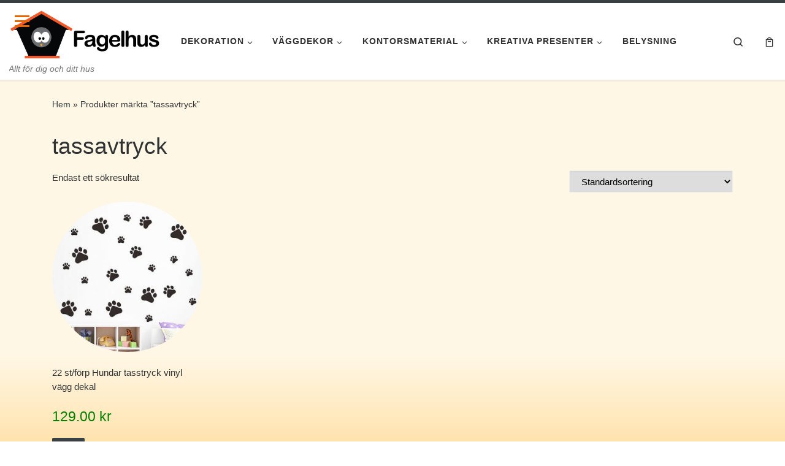

--- FILE ---
content_type: text/html; charset=UTF-8
request_url: https://shop.fagelhus.se/produkt-tagg/tassavtryck/
body_size: 18192
content:
<!DOCTYPE html>
<!--[if IE 7]>
<html class="ie ie7" lang="sv-SE">
<![endif]-->
<!--[if IE 8]>
<html class="ie ie8" lang="sv-SE">
<![endif]-->
<!--[if !(IE 7) | !(IE 8)  ]><!-->
<html lang="sv-SE" class="no-js">
<!--<![endif]-->
  <head>
  <meta charset="UTF-8" />
  <meta http-equiv="X-UA-Compatible" content="IE=EDGE" />
  <meta name="viewport" content="width=device-width, initial-scale=1.0" />
  <link rel="profile"  href="https://gmpg.org/xfn/11" />
  <link rel="pingback" href="https://shop.fagelhus.se/xmlrpc.php" />
<script>(function(html){html.className = html.className.replace(/\bno-js\b/,'js')})(document.documentElement);</script>
<meta name='robots' content='index, follow, max-image-preview:large, max-snippet:-1, max-video-preview:-1' />
	<style>img:is([sizes="auto" i], [sizes^="auto," i]) { contain-intrinsic-size: 3000px 1500px }</style>
	<script id="cookieyes" type="text/javascript" src="https://cdn-cookieyes.com/client_data/7570b7f45a692687e022f5e8/script.js"></script>
	<!-- This site is optimized with the Yoast SEO plugin v23.8 - https://yoast.com/wordpress/plugins/seo/ -->
	<title>tassavtryck - Fagelhus - Allt till ditt hus!</title>
	<meta name="description" content="Köp tassavtryck snabbt och tryggt. Design, hobby produkter, kreativa presenter. Heminredning, Bra priser. CISS, bläck, bläckpatroner, Väggdekor, Papper, Belysning." />
	<link rel="canonical" href="https://shop.fagelhus.se/produkt-tagg/tassavtryck/" />
	<meta property="og:locale" content="sv_SE" />
	<meta property="og:type" content="article" />
	<meta property="og:title" content="tassavtryck - Fagelhus - Allt till ditt hus!" />
	<meta property="og:description" content="Köp tassavtryck snabbt och tryggt. Design, hobby produkter, kreativa presenter. Heminredning, Bra priser. CISS, bläck, bläckpatroner, Väggdekor, Papper, Belysning." />
	<meta property="og:url" content="https://shop.fagelhus.se/produkt-tagg/tassavtryck/" />
	<meta property="og:site_name" content="Fagelhus - Allt till ditt hus!" />
	<meta property="og:image" content="https://shop.fagelhus.se/wp-content/uploads/2019/10/cropped-FH-new-version-simple-blackv2.png" />
	<meta property="og:image:width" content="800" />
	<meta property="og:image:height" content="266" />
	<meta property="og:image:type" content="image/png" />
	<script type="application/ld+json" class="yoast-schema-graph">{"@context":"https://schema.org","@graph":[{"@type":"CollectionPage","@id":"https://shop.fagelhus.se/produkt-tagg/tassavtryck/","url":"https://shop.fagelhus.se/produkt-tagg/tassavtryck/","name":"tassavtryck - Fagelhus - Allt till ditt hus!","isPartOf":{"@id":"https://shop.fagelhus.se/#website"},"primaryImageOfPage":{"@id":"https://shop.fagelhus.se/produkt-tagg/tassavtryck/#primaryimage"},"image":{"@id":"https://shop.fagelhus.se/produkt-tagg/tassavtryck/#primaryimage"},"thumbnailUrl":"https://shop.fagelhus.se/wp-content/uploads/2018/02/Dog-Paw-Print-Vinyl-Wall-Sticker-Decals-Car-Van-Bike-Fridge-Laptop-DIY-Removable-Stickers-For-1.jpg","description":"Köp tassavtryck snabbt och tryggt. Design, hobby produkter, kreativa presenter. Heminredning, Bra priser. CISS, bläck, bläckpatroner, Väggdekor, Papper, Belysning.","breadcrumb":{"@id":"https://shop.fagelhus.se/produkt-tagg/tassavtryck/#breadcrumb"},"inLanguage":"sv-SE"},{"@type":"ImageObject","inLanguage":"sv-SE","@id":"https://shop.fagelhus.se/produkt-tagg/tassavtryck/#primaryimage","url":"https://shop.fagelhus.se/wp-content/uploads/2018/02/Dog-Paw-Print-Vinyl-Wall-Sticker-Decals-Car-Van-Bike-Fridge-Laptop-DIY-Removable-Stickers-For-1.jpg","contentUrl":"https://shop.fagelhus.se/wp-content/uploads/2018/02/Dog-Paw-Print-Vinyl-Wall-Sticker-Decals-Car-Van-Bike-Fridge-Laptop-DIY-Removable-Stickers-For-1.jpg","width":400,"height":400},{"@type":"BreadcrumbList","@id":"https://shop.fagelhus.se/produkt-tagg/tassavtryck/#breadcrumb","itemListElement":[{"@type":"ListItem","position":1,"name":"Hem","item":"https://shop.fagelhus.se/"},{"@type":"ListItem","position":2,"name":"Butik","item":"https://shop.fagelhus.se/butik/"},{"@type":"ListItem","position":3,"name":"tassavtryck"}]},{"@type":"WebSite","@id":"https://shop.fagelhus.se/#website","url":"https://shop.fagelhus.se/","name":"Fagelhus - Allt till ditt hus!","description":"Allt för dig och ditt hus","publisher":{"@id":"https://shop.fagelhus.se/#organization"},"potentialAction":[{"@type":"SearchAction","target":{"@type":"EntryPoint","urlTemplate":"https://shop.fagelhus.se/?s={search_term_string}"},"query-input":{"@type":"PropertyValueSpecification","valueRequired":true,"valueName":"search_term_string"}}],"inLanguage":"sv-SE"},{"@type":"Organization","@id":"https://shop.fagelhus.se/#organization","name":"Fagelhus","url":"https://shop.fagelhus.se/","logo":{"@type":"ImageObject","inLanguage":"sv-SE","@id":"https://shop.fagelhus.se/#/schema/logo/image/","url":"https://shop.fagelhus.se/wp-content/uploads/2019/10/cropped-FH-new-version-simple-blackv2.png","contentUrl":"https://shop.fagelhus.se/wp-content/uploads/2019/10/cropped-FH-new-version-simple-blackv2.png","width":800,"height":266,"caption":"Fagelhus"},"image":{"@id":"https://shop.fagelhus.se/#/schema/logo/image/"},"sameAs":["https://www.facebook.com/fagelhus.se/","https://x.com/Fagelhus","https://se.pinterest.com/fagelhus/"]}]}</script>
	<!-- / Yoast SEO plugin. -->


<link rel='dns-prefetch' href='//www.googletagmanager.com' />
<link rel='dns-prefetch' href='//pagead2.googlesyndication.com' />
<link rel="alternate" type="application/rss+xml" title="Fagelhus - Allt till ditt hus! &raquo; Webbflöde" href="https://shop.fagelhus.se/feed/" />
<link rel="alternate" type="application/rss+xml" title="Fagelhus - Allt till ditt hus! &raquo; Kommentarsflöde" href="https://shop.fagelhus.se/comments/feed/" />
<link rel="alternate" type="application/rss+xml" title="Webbflöde för Fagelhus - Allt till ditt hus! &raquo; tassavtryck, Etikett" href="https://shop.fagelhus.se/produkt-tagg/tassavtryck/feed/" />
<script>
window._wpemojiSettings = {"baseUrl":"https:\/\/s.w.org\/images\/core\/emoji\/16.0.1\/72x72\/","ext":".png","svgUrl":"https:\/\/s.w.org\/images\/core\/emoji\/16.0.1\/svg\/","svgExt":".svg","source":{"concatemoji":"https:\/\/shop.fagelhus.se\/wp-includes\/js\/wp-emoji-release.min.js?ver=6.8.3"}};
/*! This file is auto-generated */
!function(s,n){var o,i,e;function c(e){try{var t={supportTests:e,timestamp:(new Date).valueOf()};sessionStorage.setItem(o,JSON.stringify(t))}catch(e){}}function p(e,t,n){e.clearRect(0,0,e.canvas.width,e.canvas.height),e.fillText(t,0,0);var t=new Uint32Array(e.getImageData(0,0,e.canvas.width,e.canvas.height).data),a=(e.clearRect(0,0,e.canvas.width,e.canvas.height),e.fillText(n,0,0),new Uint32Array(e.getImageData(0,0,e.canvas.width,e.canvas.height).data));return t.every(function(e,t){return e===a[t]})}function u(e,t){e.clearRect(0,0,e.canvas.width,e.canvas.height),e.fillText(t,0,0);for(var n=e.getImageData(16,16,1,1),a=0;a<n.data.length;a++)if(0!==n.data[a])return!1;return!0}function f(e,t,n,a){switch(t){case"flag":return n(e,"\ud83c\udff3\ufe0f\u200d\u26a7\ufe0f","\ud83c\udff3\ufe0f\u200b\u26a7\ufe0f")?!1:!n(e,"\ud83c\udde8\ud83c\uddf6","\ud83c\udde8\u200b\ud83c\uddf6")&&!n(e,"\ud83c\udff4\udb40\udc67\udb40\udc62\udb40\udc65\udb40\udc6e\udb40\udc67\udb40\udc7f","\ud83c\udff4\u200b\udb40\udc67\u200b\udb40\udc62\u200b\udb40\udc65\u200b\udb40\udc6e\u200b\udb40\udc67\u200b\udb40\udc7f");case"emoji":return!a(e,"\ud83e\udedf")}return!1}function g(e,t,n,a){var r="undefined"!=typeof WorkerGlobalScope&&self instanceof WorkerGlobalScope?new OffscreenCanvas(300,150):s.createElement("canvas"),o=r.getContext("2d",{willReadFrequently:!0}),i=(o.textBaseline="top",o.font="600 32px Arial",{});return e.forEach(function(e){i[e]=t(o,e,n,a)}),i}function t(e){var t=s.createElement("script");t.src=e,t.defer=!0,s.head.appendChild(t)}"undefined"!=typeof Promise&&(o="wpEmojiSettingsSupports",i=["flag","emoji"],n.supports={everything:!0,everythingExceptFlag:!0},e=new Promise(function(e){s.addEventListener("DOMContentLoaded",e,{once:!0})}),new Promise(function(t){var n=function(){try{var e=JSON.parse(sessionStorage.getItem(o));if("object"==typeof e&&"number"==typeof e.timestamp&&(new Date).valueOf()<e.timestamp+604800&&"object"==typeof e.supportTests)return e.supportTests}catch(e){}return null}();if(!n){if("undefined"!=typeof Worker&&"undefined"!=typeof OffscreenCanvas&&"undefined"!=typeof URL&&URL.createObjectURL&&"undefined"!=typeof Blob)try{var e="postMessage("+g.toString()+"("+[JSON.stringify(i),f.toString(),p.toString(),u.toString()].join(",")+"));",a=new Blob([e],{type:"text/javascript"}),r=new Worker(URL.createObjectURL(a),{name:"wpTestEmojiSupports"});return void(r.onmessage=function(e){c(n=e.data),r.terminate(),t(n)})}catch(e){}c(n=g(i,f,p,u))}t(n)}).then(function(e){for(var t in e)n.supports[t]=e[t],n.supports.everything=n.supports.everything&&n.supports[t],"flag"!==t&&(n.supports.everythingExceptFlag=n.supports.everythingExceptFlag&&n.supports[t]);n.supports.everythingExceptFlag=n.supports.everythingExceptFlag&&!n.supports.flag,n.DOMReady=!1,n.readyCallback=function(){n.DOMReady=!0}}).then(function(){return e}).then(function(){var e;n.supports.everything||(n.readyCallback(),(e=n.source||{}).concatemoji?t(e.concatemoji):e.wpemoji&&e.twemoji&&(t(e.twemoji),t(e.wpemoji)))}))}((window,document),window._wpemojiSettings);
</script>
<style id='wp-emoji-styles-inline-css'>

	img.wp-smiley, img.emoji {
		display: inline !important;
		border: none !important;
		box-shadow: none !important;
		height: 1em !important;
		width: 1em !important;
		margin: 0 0.07em !important;
		vertical-align: -0.1em !important;
		background: none !important;
		padding: 0 !important;
	}
</style>
<link rel='stylesheet' id='wp-block-library-css' href='https://shop.fagelhus.se/wp-includes/css/dist/block-library/style.min.css?ver=6.8.3' media='all' />
<style id='classic-theme-styles-inline-css'>
/*! This file is auto-generated */
.wp-block-button__link{color:#fff;background-color:#32373c;border-radius:9999px;box-shadow:none;text-decoration:none;padding:calc(.667em + 2px) calc(1.333em + 2px);font-size:1.125em}.wp-block-file__button{background:#32373c;color:#fff;text-decoration:none}
</style>
<style id='global-styles-inline-css'>
:root{--wp--preset--aspect-ratio--square: 1;--wp--preset--aspect-ratio--4-3: 4/3;--wp--preset--aspect-ratio--3-4: 3/4;--wp--preset--aspect-ratio--3-2: 3/2;--wp--preset--aspect-ratio--2-3: 2/3;--wp--preset--aspect-ratio--16-9: 16/9;--wp--preset--aspect-ratio--9-16: 9/16;--wp--preset--color--black: #000000;--wp--preset--color--cyan-bluish-gray: #abb8c3;--wp--preset--color--white: #ffffff;--wp--preset--color--pale-pink: #f78da7;--wp--preset--color--vivid-red: #cf2e2e;--wp--preset--color--luminous-vivid-orange: #ff6900;--wp--preset--color--luminous-vivid-amber: #fcb900;--wp--preset--color--light-green-cyan: #7bdcb5;--wp--preset--color--vivid-green-cyan: #00d084;--wp--preset--color--pale-cyan-blue: #8ed1fc;--wp--preset--color--vivid-cyan-blue: #0693e3;--wp--preset--color--vivid-purple: #9b51e0;--wp--preset--gradient--vivid-cyan-blue-to-vivid-purple: linear-gradient(135deg,rgba(6,147,227,1) 0%,rgb(155,81,224) 100%);--wp--preset--gradient--light-green-cyan-to-vivid-green-cyan: linear-gradient(135deg,rgb(122,220,180) 0%,rgb(0,208,130) 100%);--wp--preset--gradient--luminous-vivid-amber-to-luminous-vivid-orange: linear-gradient(135deg,rgba(252,185,0,1) 0%,rgba(255,105,0,1) 100%);--wp--preset--gradient--luminous-vivid-orange-to-vivid-red: linear-gradient(135deg,rgba(255,105,0,1) 0%,rgb(207,46,46) 100%);--wp--preset--gradient--very-light-gray-to-cyan-bluish-gray: linear-gradient(135deg,rgb(238,238,238) 0%,rgb(169,184,195) 100%);--wp--preset--gradient--cool-to-warm-spectrum: linear-gradient(135deg,rgb(74,234,220) 0%,rgb(151,120,209) 20%,rgb(207,42,186) 40%,rgb(238,44,130) 60%,rgb(251,105,98) 80%,rgb(254,248,76) 100%);--wp--preset--gradient--blush-light-purple: linear-gradient(135deg,rgb(255,206,236) 0%,rgb(152,150,240) 100%);--wp--preset--gradient--blush-bordeaux: linear-gradient(135deg,rgb(254,205,165) 0%,rgb(254,45,45) 50%,rgb(107,0,62) 100%);--wp--preset--gradient--luminous-dusk: linear-gradient(135deg,rgb(255,203,112) 0%,rgb(199,81,192) 50%,rgb(65,88,208) 100%);--wp--preset--gradient--pale-ocean: linear-gradient(135deg,rgb(255,245,203) 0%,rgb(182,227,212) 50%,rgb(51,167,181) 100%);--wp--preset--gradient--electric-grass: linear-gradient(135deg,rgb(202,248,128) 0%,rgb(113,206,126) 100%);--wp--preset--gradient--midnight: linear-gradient(135deg,rgb(2,3,129) 0%,rgb(40,116,252) 100%);--wp--preset--font-size--small: 13px;--wp--preset--font-size--medium: 20px;--wp--preset--font-size--large: 36px;--wp--preset--font-size--x-large: 42px;--wp--preset--font-family--inter: "Inter", sans-serif;--wp--preset--font-family--cardo: Cardo;--wp--preset--spacing--20: 0.44rem;--wp--preset--spacing--30: 0.67rem;--wp--preset--spacing--40: 1rem;--wp--preset--spacing--50: 1.5rem;--wp--preset--spacing--60: 2.25rem;--wp--preset--spacing--70: 3.38rem;--wp--preset--spacing--80: 5.06rem;--wp--preset--shadow--natural: 6px 6px 9px rgba(0, 0, 0, 0.2);--wp--preset--shadow--deep: 12px 12px 50px rgba(0, 0, 0, 0.4);--wp--preset--shadow--sharp: 6px 6px 0px rgba(0, 0, 0, 0.2);--wp--preset--shadow--outlined: 6px 6px 0px -3px rgba(255, 255, 255, 1), 6px 6px rgba(0, 0, 0, 1);--wp--preset--shadow--crisp: 6px 6px 0px rgba(0, 0, 0, 1);}:where(.is-layout-flex){gap: 0.5em;}:where(.is-layout-grid){gap: 0.5em;}body .is-layout-flex{display: flex;}.is-layout-flex{flex-wrap: wrap;align-items: center;}.is-layout-flex > :is(*, div){margin: 0;}body .is-layout-grid{display: grid;}.is-layout-grid > :is(*, div){margin: 0;}:where(.wp-block-columns.is-layout-flex){gap: 2em;}:where(.wp-block-columns.is-layout-grid){gap: 2em;}:where(.wp-block-post-template.is-layout-flex){gap: 1.25em;}:where(.wp-block-post-template.is-layout-grid){gap: 1.25em;}.has-black-color{color: var(--wp--preset--color--black) !important;}.has-cyan-bluish-gray-color{color: var(--wp--preset--color--cyan-bluish-gray) !important;}.has-white-color{color: var(--wp--preset--color--white) !important;}.has-pale-pink-color{color: var(--wp--preset--color--pale-pink) !important;}.has-vivid-red-color{color: var(--wp--preset--color--vivid-red) !important;}.has-luminous-vivid-orange-color{color: var(--wp--preset--color--luminous-vivid-orange) !important;}.has-luminous-vivid-amber-color{color: var(--wp--preset--color--luminous-vivid-amber) !important;}.has-light-green-cyan-color{color: var(--wp--preset--color--light-green-cyan) !important;}.has-vivid-green-cyan-color{color: var(--wp--preset--color--vivid-green-cyan) !important;}.has-pale-cyan-blue-color{color: var(--wp--preset--color--pale-cyan-blue) !important;}.has-vivid-cyan-blue-color{color: var(--wp--preset--color--vivid-cyan-blue) !important;}.has-vivid-purple-color{color: var(--wp--preset--color--vivid-purple) !important;}.has-black-background-color{background-color: var(--wp--preset--color--black) !important;}.has-cyan-bluish-gray-background-color{background-color: var(--wp--preset--color--cyan-bluish-gray) !important;}.has-white-background-color{background-color: var(--wp--preset--color--white) !important;}.has-pale-pink-background-color{background-color: var(--wp--preset--color--pale-pink) !important;}.has-vivid-red-background-color{background-color: var(--wp--preset--color--vivid-red) !important;}.has-luminous-vivid-orange-background-color{background-color: var(--wp--preset--color--luminous-vivid-orange) !important;}.has-luminous-vivid-amber-background-color{background-color: var(--wp--preset--color--luminous-vivid-amber) !important;}.has-light-green-cyan-background-color{background-color: var(--wp--preset--color--light-green-cyan) !important;}.has-vivid-green-cyan-background-color{background-color: var(--wp--preset--color--vivid-green-cyan) !important;}.has-pale-cyan-blue-background-color{background-color: var(--wp--preset--color--pale-cyan-blue) !important;}.has-vivid-cyan-blue-background-color{background-color: var(--wp--preset--color--vivid-cyan-blue) !important;}.has-vivid-purple-background-color{background-color: var(--wp--preset--color--vivid-purple) !important;}.has-black-border-color{border-color: var(--wp--preset--color--black) !important;}.has-cyan-bluish-gray-border-color{border-color: var(--wp--preset--color--cyan-bluish-gray) !important;}.has-white-border-color{border-color: var(--wp--preset--color--white) !important;}.has-pale-pink-border-color{border-color: var(--wp--preset--color--pale-pink) !important;}.has-vivid-red-border-color{border-color: var(--wp--preset--color--vivid-red) !important;}.has-luminous-vivid-orange-border-color{border-color: var(--wp--preset--color--luminous-vivid-orange) !important;}.has-luminous-vivid-amber-border-color{border-color: var(--wp--preset--color--luminous-vivid-amber) !important;}.has-light-green-cyan-border-color{border-color: var(--wp--preset--color--light-green-cyan) !important;}.has-vivid-green-cyan-border-color{border-color: var(--wp--preset--color--vivid-green-cyan) !important;}.has-pale-cyan-blue-border-color{border-color: var(--wp--preset--color--pale-cyan-blue) !important;}.has-vivid-cyan-blue-border-color{border-color: var(--wp--preset--color--vivid-cyan-blue) !important;}.has-vivid-purple-border-color{border-color: var(--wp--preset--color--vivid-purple) !important;}.has-vivid-cyan-blue-to-vivid-purple-gradient-background{background: var(--wp--preset--gradient--vivid-cyan-blue-to-vivid-purple) !important;}.has-light-green-cyan-to-vivid-green-cyan-gradient-background{background: var(--wp--preset--gradient--light-green-cyan-to-vivid-green-cyan) !important;}.has-luminous-vivid-amber-to-luminous-vivid-orange-gradient-background{background: var(--wp--preset--gradient--luminous-vivid-amber-to-luminous-vivid-orange) !important;}.has-luminous-vivid-orange-to-vivid-red-gradient-background{background: var(--wp--preset--gradient--luminous-vivid-orange-to-vivid-red) !important;}.has-very-light-gray-to-cyan-bluish-gray-gradient-background{background: var(--wp--preset--gradient--very-light-gray-to-cyan-bluish-gray) !important;}.has-cool-to-warm-spectrum-gradient-background{background: var(--wp--preset--gradient--cool-to-warm-spectrum) !important;}.has-blush-light-purple-gradient-background{background: var(--wp--preset--gradient--blush-light-purple) !important;}.has-blush-bordeaux-gradient-background{background: var(--wp--preset--gradient--blush-bordeaux) !important;}.has-luminous-dusk-gradient-background{background: var(--wp--preset--gradient--luminous-dusk) !important;}.has-pale-ocean-gradient-background{background: var(--wp--preset--gradient--pale-ocean) !important;}.has-electric-grass-gradient-background{background: var(--wp--preset--gradient--electric-grass) !important;}.has-midnight-gradient-background{background: var(--wp--preset--gradient--midnight) !important;}.has-small-font-size{font-size: var(--wp--preset--font-size--small) !important;}.has-medium-font-size{font-size: var(--wp--preset--font-size--medium) !important;}.has-large-font-size{font-size: var(--wp--preset--font-size--large) !important;}.has-x-large-font-size{font-size: var(--wp--preset--font-size--x-large) !important;}
:where(.wp-block-post-template.is-layout-flex){gap: 1.25em;}:where(.wp-block-post-template.is-layout-grid){gap: 1.25em;}
:where(.wp-block-columns.is-layout-flex){gap: 2em;}:where(.wp-block-columns.is-layout-grid){gap: 2em;}
:root :where(.wp-block-pullquote){font-size: 1.5em;line-height: 1.6;}
</style>
<link rel='stylesheet' id='sf_styles-css' href='https://shop.fagelhus.se/wp-content/plugins/superfly-menu/css/superfly-menu.css?ver=6.8.3' media='all' />
<link rel='stylesheet' id='woocommerce-layout-css' href='https://shop.fagelhus.se/wp-content/plugins/woocommerce/assets/css/woocommerce-layout.css?ver=9.4.4' media='all' />
<link rel='stylesheet' id='woocommerce-smallscreen-css' href='https://shop.fagelhus.se/wp-content/plugins/woocommerce/assets/css/woocommerce-smallscreen.css?ver=9.4.4' media='only screen and (max-width: 768px)' />
<link rel='stylesheet' id='woocommerce-general-css' href='https://shop.fagelhus.se/wp-content/plugins/woocommerce/assets/css/woocommerce.css?ver=9.4.4' media='all' />
<style id='woocommerce-inline-inline-css'>
.woocommerce form .form-row .required { visibility: visible; }
</style>
<link rel='stylesheet' id='customizr-main-css' href='https://shop.fagelhus.se/wp-content/themes/customizr/assets/front/css/style.min.css?ver=4.4.24' media='all' />
<style id='customizr-main-inline-css'>
::-moz-selection{background-color:#394143}::selection{background-color:#394143}a,.btn-skin:active,.btn-skin:focus,.btn-skin:hover,.btn-skin.inverted,.grid-container__classic .post-type__icon,.post-type__icon:hover .icn-format,.grid-container__classic .post-type__icon:hover .icn-format,[class*='grid-container__'] .entry-title a.czr-title:hover,input[type=checkbox]:checked::before,.woocommerce button.button[type=submit]:hover,.woocommerce #respond input#submit:hover,.woocommerce input#submit:hover,.woocommerce input.button:hover,.woocommerce a.button:hover,.woocommerce .button.add_to_cart_button:hover,.woocommerce #respond input#submit:focus,.woocommerce input#submit:focus,.woocommerce input.button:focus,.woocommerce a.button:focus,.woocommerce .button.add_to_cart_button:focus,.woocommerce #respond input#submit:active,.woocommerce input#submit:active,.woocommerce input.button:active,.woocommerce a.button:active,.woocommerce .button.add_to_cart_button:active{color:#394143}.czr-css-loader > div ,.btn-skin,.btn-skin:active,.btn-skin:focus,.btn-skin:hover,.btn-skin-h-dark,.btn-skin-h-dark.inverted:active,.btn-skin-h-dark.inverted:focus,.btn-skin-h-dark.inverted:hover,.woocommerce .woocommerce-info,.woocommerce .woocommerce-message,.woocommerce button.button[type=submit],.woocommerce #respond input#submit,.woocommerce input#submit,.woocommerce input.button,.woocommerce a.button,.woocommerce .button.add_to_cart_button,.woocommerce button.button[type=submit]:hover,.woocommerce #respond input#submit:hover,.woocommerce input#submit:hover,.woocommerce input.button:hover,.woocommerce a.button:hover,.woocommerce .button.add_to_cart_button:hover,.woocommerce button.button[type=submit]:focus,.woocommerce #respond input#submit:focus,.woocommerce input#submit:focus,.woocommerce input.button:focus,.woocommerce a.button:focus,.woocommerce .button.add_to_cart_button:focus,.woocommerce button.button[type=submit]:active,.woocommerce #respond input#submit:active,.woocommerce input#submit:active,.woocommerce input.button:active,.woocommerce a.button:active,.woocommerce .button.add_to_cart_button:active{border-color:#394143}.tc-header.border-top{border-top-color:#394143}[class*='grid-container__'] .entry-title a:hover::after,.grid-container__classic .post-type__icon,.btn-skin,.btn-skin.inverted:active,.btn-skin.inverted:focus,.btn-skin.inverted:hover,.btn-skin-h-dark,.btn-skin-h-dark.inverted:active,.btn-skin-h-dark.inverted:focus,.btn-skin-h-dark.inverted:hover,.sidebar .widget-title::after,input[type=radio]:checked::before,.woocommerce button.button[type=submit],.woocommerce #respond input#submit,.woocommerce input#submit,.woocommerce input.button,.woocommerce a.button,.woocommerce .button.add_to_cart_button{background-color:#394143}.btn-skin-light:active,.btn-skin-light:focus,.btn-skin-light:hover,.btn-skin-light.inverted{color:#5c696c}input:not([type='submit']):not([type='button']):not([type='number']):not([type='checkbox']):not([type='radio']):focus,textarea:focus,.btn-skin-light,.btn-skin-light.inverted,.btn-skin-light:active,.btn-skin-light:focus,.btn-skin-light:hover,.btn-skin-light.inverted:active,.btn-skin-light.inverted:focus,.btn-skin-light.inverted:hover{border-color:#5c696c}.btn-skin-light,.btn-skin-light.inverted:active,.btn-skin-light.inverted:focus,.btn-skin-light.inverted:hover{background-color:#5c696c}.btn-skin-lightest:active,.btn-skin-lightest:focus,.btn-skin-lightest:hover,.btn-skin-lightest.inverted{color:#68767a}.btn-skin-lightest,.btn-skin-lightest.inverted,.btn-skin-lightest:active,.btn-skin-lightest:focus,.btn-skin-lightest:hover,.btn-skin-lightest.inverted:active,.btn-skin-lightest.inverted:focus,.btn-skin-lightest.inverted:hover{border-color:#68767a}.btn-skin-lightest,.btn-skin-lightest.inverted:active,.btn-skin-lightest.inverted:focus,.btn-skin-lightest.inverted:hover{background-color:#68767a}.pagination,a:hover,a:focus,a:active,.btn-skin-dark:active,.btn-skin-dark:focus,.btn-skin-dark:hover,.btn-skin-dark.inverted,.btn-skin-dark-oh:active,.btn-skin-dark-oh:focus,.btn-skin-dark-oh:hover,.post-info a:not(.btn):hover,.grid-container__classic .post-type__icon .icn-format,[class*='grid-container__'] .hover .entry-title a,.widget-area a:not(.btn):hover,a.czr-format-link:hover,.format-link.hover a.czr-format-link,button[type=submit]:hover,button[type=submit]:active,button[type=submit]:focus,input[type=submit]:hover,input[type=submit]:active,input[type=submit]:focus,.tabs .nav-link:hover,.tabs .nav-link.active,.tabs .nav-link.active:hover,.tabs .nav-link.active:focus,.woocommerce input#submit[class*=alt]:hover,.woocommerce input.button[class*=alt]:hover,.woocommerce a.button[class*=alt]:hover,.woocommerce button.button[class*=alt]:hover,.woocommerce input#submit.alt.disabled:hover,.woocommerce input.button.alt.disabled:hover,.woocommerce button.button.alt.disabled:hover,.woocommerce a.button.alt.disabled:hover,.woocommerce input#submit[class*=alt]:focus,.woocommerce input.button[class*=alt]:focus,.woocommerce a.button[class*=alt]:focus,.woocommerce button.button[class*=alt]:focus,.woocommerce input#submit.alt.disabled:focus,.woocommerce input.button.alt.disabled:focus,.woocommerce button.button.alt.disabled:focus,.woocommerce a.button.alt.disabled:focus,.woocommerce input#submit[class*=alt]:active,.woocommerce input.button[class*=alt]:active,.woocommerce a.button[class*=alt]:active,.woocommerce button.button[class*=alt]:active,.woocommerce input#submit.alt.disabled:active,.woocommerce input.button.alt.disabled:active,.woocommerce button.button.alt.disabled:active,.woocommerce a.button.alt.disabled:active,.woocommerce #content div.product .woocommerce-tabs ul.tabs li a:hover,.woocommerce #content div.product .woocommerce-tabs ul.tabs li.active a{color:#1d2122}.grid-container__classic.tc-grid-border .grid__item,.btn-skin-dark,.btn-skin-dark.inverted,button[type=submit],input[type=submit],.btn-skin-dark:active,.btn-skin-dark:focus,.btn-skin-dark:hover,.btn-skin-dark.inverted:active,.btn-skin-dark.inverted:focus,.btn-skin-dark.inverted:hover,.btn-skin-h-dark:active,.btn-skin-h-dark:focus,.btn-skin-h-dark:hover,.btn-skin-h-dark.inverted,.btn-skin-h-dark.inverted,.btn-skin-h-dark.inverted,.btn-skin-dark-oh:active,.btn-skin-dark-oh:focus,.btn-skin-dark-oh:hover,.btn-skin-dark-oh.inverted:active,.btn-skin-dark-oh.inverted:focus,.btn-skin-dark-oh.inverted:hover,button[type=submit]:hover,button[type=submit]:active,button[type=submit]:focus,input[type=submit]:hover,input[type=submit]:active,input[type=submit]:focus,.woocommerce input#submit[class*=alt]:hover,.woocommerce input.button[class*=alt]:hover,.woocommerce a.button[class*=alt]:hover,.woocommerce button.button[class*=alt]:hover,.woocommerce input#submit.alt.disabled:hover,.woocommerce input.button.alt.disabled:hover,.woocommerce button.button.alt.disabled:hover,.woocommerce a.button.alt.disabled:hover,.woocommerce input#submit[class*=alt]:focus,.woocommerce input.button[class*=alt]:focus,.woocommerce a.button[class*=alt]:focus,.woocommerce button.button[class*=alt]:focus,.woocommerce input#submit.alt.disabled:focus,.woocommerce input.button.alt.disabled:focus,.woocommerce button.button.alt.disabled:focus,.woocommerce a.button.alt.disabled:focus,.woocommerce input#submit[class*=alt]:active,.woocommerce input.button[class*=alt]:active,.woocommerce a.button[class*=alt]:active,.woocommerce button.button[class*=alt]:active,.woocommerce input#submit.alt.disabled:active,.woocommerce input.button.alt.disabled:active,.woocommerce button.button.alt.disabled:active,.woocommerce a.button.alt.disabled:active,.woocommerce input#submit[class*=alt],.woocommerce input.button[class*=alt],.woocommerce a.button[class*=alt],.woocommerce button.button[class*=alt],.woocommerce input#submit.alt.disabled,.woocommerce input.button.alt.disabled,.woocommerce button.button.alt.disabled,.woocommerce a.button.alt.disabled{border-color:#1d2122}.btn-skin-dark,.btn-skin-dark.inverted:active,.btn-skin-dark.inverted:focus,.btn-skin-dark.inverted:hover,.btn-skin-h-dark:active,.btn-skin-h-dark:focus,.btn-skin-h-dark:hover,.btn-skin-h-dark.inverted,.btn-skin-h-dark.inverted,.btn-skin-h-dark.inverted,.btn-skin-dark-oh.inverted:active,.btn-skin-dark-oh.inverted:focus,.btn-skin-dark-oh.inverted:hover,.grid-container__classic .post-type__icon:hover,button[type=submit],input[type=submit],.czr-link-hover-underline .widgets-list-layout-links a:not(.btn)::before,.czr-link-hover-underline .widget_archive a:not(.btn)::before,.czr-link-hover-underline .widget_nav_menu a:not(.btn)::before,.czr-link-hover-underline .widget_rss ul a:not(.btn)::before,.czr-link-hover-underline .widget_recent_entries a:not(.btn)::before,.czr-link-hover-underline .widget_categories a:not(.btn)::before,.czr-link-hover-underline .widget_meta a:not(.btn)::before,.czr-link-hover-underline .widget_recent_comments a:not(.btn)::before,.czr-link-hover-underline .widget_pages a:not(.btn)::before,.czr-link-hover-underline .widget_calendar a:not(.btn)::before,[class*='grid-container__'] .hover .entry-title a::after,a.czr-format-link::before,.comment-author a::before,.comment-link::before,.tabs .nav-link.active::before,.woocommerce input#submit[class*=alt],.woocommerce input.button[class*=alt],.woocommerce a.button[class*=alt],.woocommerce button.button[class*=alt],.woocommerce input#submit.alt.disabled,.woocommerce input.button.alt.disabled,.woocommerce button.button.alt.disabled,.woocommerce a.button.alt.disabled,.woocommerce #content div.product .woocommerce-tabs ul.tabs li.active a::before,.czr-link-hover-underline .widget_product_categories a:not(.btn)::before{background-color:#1d2122}.btn-skin-dark-shaded:active,.btn-skin-dark-shaded:focus,.btn-skin-dark-shaded:hover,.btn-skin-dark-shaded.inverted{background-color:rgba(29,33,34,0.2)}.btn-skin-dark-shaded,.btn-skin-dark-shaded.inverted:active,.btn-skin-dark-shaded.inverted:focus,.btn-skin-dark-shaded.inverted:hover{background-color:rgba(29,33,34,0.8)}.navbar-brand,.header-tagline,h1,h2,h3,.tc-dropcap { font-family : 'Helvetica Neue','Helvetica','Arial','sans-serif'; }
body { font-family : 'Helvetica Neue','Helvetica','Arial','sans-serif'; }

.tc-header.border-top { border-top-width: 5px; border-top-style: solid }
.sticky-enabled .czr-wccart-off .primary-nav__woocart { display: none; }
                  .logo-center .primary-nav__woocart .dropdown-menu,
                  .logo-left .primary-nav__woocart .dropdown-menu{ right: 0; left: auto; }/*open left*/
            
.grid-container__classic .czr__r-wGOC::before{padding-top:61.803398%}

@media (min-width: 768px) {.grid-container__classic .czr__r-wGOC::before{padding-top:40%}}

</style>
<link rel='stylesheet' id='customizr-style-css' href='https://shop.fagelhus.se/wp-content/themes/fagelhus/style.css?ver=4.4.24' media='all' />
<script src="https://shop.fagelhus.se/wp-includes/js/jquery/jquery.min.js?ver=3.7.1" id="jquery-core-js"></script>
<script src="https://shop.fagelhus.se/wp-includes/js/jquery/jquery-migrate.min.js?ver=3.4.1" id="jquery-migrate-js"></script>
<script id="sf_main-js-extra">
var SF_Opts = {"social":{"facebook":"https:\/\/www.facebook.com\/fagelhus.se\/","twitter":"https:\/\/twitter.com\/Fagelhus","pinterest":"https:\/\/se.pinterest.com\/fagelhus\/"},"search":"show","blur":"none","fade":"no","test_mode":"","hide_def":"","mob_nav":"","sidebar_style":"slide","sub_animation_type":"nopush","alt_menu":"","sidebar_pos":"left","width_panel_1":"275","width_panel_2":"250","width_panel_3":"250","width_panel_4":"200","base_color":"#212121","opening_type":"hover","sub_type":"","sub_opening_type":"hover","label":"none","label_top":"0px","label_size":"1x","label_vis":"visible","item_padding":"15","bg":"none","path":"https:\/\/shop.fagelhus.se\/wp-content\/plugins\/superfly-menu\/img\/","menu":"168","togglers":"","subMenuSupport":"yes","subMenuSelector":"sub-menu, children","activeClassSelector":"current-menu-item","allowedTags":"DIV, NAV, UL, OL, LI, A, P, H1, H2, H3, H4, SPAN","menuData":[],"siteBase":"https:\/\/shop.fagelhus.se","plugin_ver":"2.1.8"};
</script>
<script src="https://shop.fagelhus.se/wp-content/plugins/superfly-menu/js/superfly-menu.min.js?ver=6.8.3" id="sf_main-js"></script>
<script src="https://shop.fagelhus.se/wp-content/plugins/woocommerce/assets/js/jquery-blockui/jquery.blockUI.min.js?ver=2.7.0-wc.9.4.4" id="jquery-blockui-js" defer data-wp-strategy="defer"></script>
<script src="https://shop.fagelhus.se/wp-content/plugins/woocommerce/assets/js/js-cookie/js.cookie.min.js?ver=2.1.4-wc.9.4.4" id="js-cookie-js" defer data-wp-strategy="defer"></script>
<script id="woocommerce-js-extra">
var woocommerce_params = {"ajax_url":"\/wp-admin\/admin-ajax.php","wc_ajax_url":"\/?wc-ajax=%%endpoint%%"};
</script>
<script src="https://shop.fagelhus.se/wp-content/plugins/woocommerce/assets/js/frontend/woocommerce.min.js?ver=9.4.4" id="woocommerce-js" defer data-wp-strategy="defer"></script>
<script src="https://shop.fagelhus.se/wp-content/themes/customizr/assets/front/js/libs/modernizr.min.js?ver=4.4.24" id="modernizr-js"></script>
<script src="https://shop.fagelhus.se/wp-includes/js/underscore.min.js?ver=1.13.7" id="underscore-js"></script>
<script id="tc-scripts-js-extra">
var CZRParams = {"assetsPath":"https:\/\/shop.fagelhus.se\/wp-content\/themes\/customizr\/assets\/front\/","mainScriptUrl":"https:\/\/shop.fagelhus.se\/wp-content\/themes\/customizr\/assets\/front\/js\/tc-scripts.min.js?4.4.24","deferFontAwesome":"1","fontAwesomeUrl":"https:\/\/shop.fagelhus.se\/wp-content\/themes\/customizr\/assets\/shared\/fonts\/fa\/css\/fontawesome-all.min.css?4.4.24","_disabled":[],"centerSliderImg":"1","isLightBoxEnabled":"1","SmoothScroll":{"Enabled":true,"Options":{"touchpadSupport":false}},"isAnchorScrollEnabled":"","anchorSmoothScrollExclude":{"simple":["[class*=edd]",".carousel-control","[data-toggle=\"modal\"]","[data-toggle=\"dropdown\"]","[data-toggle=\"czr-dropdown\"]","[data-toggle=\"tooltip\"]","[data-toggle=\"popover\"]","[data-toggle=\"collapse\"]","[data-toggle=\"czr-collapse\"]","[data-toggle=\"tab\"]","[data-toggle=\"pill\"]","[data-toggle=\"czr-pill\"]","[class*=upme]","[class*=um-]"],"deep":{"classes":[],"ids":[]}},"timerOnScrollAllBrowsers":"1","centerAllImg":"1","HasComments":"","LoadModernizr":"1","stickyHeader":"","extLinksStyle":"","extLinksTargetExt":"","extLinksSkipSelectors":{"classes":["btn","button"],"ids":[]},"dropcapEnabled":"","dropcapWhere":{"post":"","page":""},"dropcapMinWords":"50","dropcapSkipSelectors":{"tags":["IMG","IFRAME","H1","H2","H3","H4","H5","H6","BLOCKQUOTE","UL","OL"],"classes":["btn"],"id":[]},"imgSmartLoadEnabled":"","imgSmartLoadOpts":{"parentSelectors":["[class*=grid-container], .article-container",".__before_main_wrapper",".widget-front",".post-related-articles",".tc-singular-thumbnail-wrapper",".sek-module-inner"],"opts":{"excludeImg":[".tc-holder-img"]}},"imgSmartLoadsForSliders":"","pluginCompats":[],"isWPMobile":"","menuStickyUserSettings":{"desktop":"no_stick","mobile":"no_stick"},"adminAjaxUrl":"https:\/\/shop.fagelhus.se\/wp-admin\/admin-ajax.php","ajaxUrl":"https:\/\/shop.fagelhus.se\/?czrajax=1","frontNonce":{"id":"CZRFrontNonce","handle":"fbb7b9eb69"},"isDevMode":"","isModernStyle":"1","i18n":{"Permanently dismiss":"Permanent avf\u00e4rdat"},"frontNotifications":{"welcome":{"enabled":false,"content":"","dismissAction":"dismiss_welcome_note_front"}},"preloadGfonts":"1","googleFonts":null,"version":"4.4.24"};
</script>
<script src="https://shop.fagelhus.se/wp-content/themes/customizr/assets/front/js/tc-scripts.min.js?ver=4.4.24" id="tc-scripts-js" defer></script>

<!-- Kodblock för ”Google-tagg (gtag.js)” tillagt av Site Kit -->
<!-- Kodblock för ”Google Analytics” tillagt av Site Kit -->
<script src="https://www.googletagmanager.com/gtag/js?id=GT-WFM3LNS" id="google_gtagjs-js" async></script>
<script id="google_gtagjs-js-after">
window.dataLayer = window.dataLayer || [];function gtag(){dataLayer.push(arguments);}
gtag("set","linker",{"domains":["shop.fagelhus.se"]});
gtag("js", new Date());
gtag("set", "developer_id.dZTNiMT", true);
gtag("config", "GT-WFM3LNS");
</script>
<link rel="https://api.w.org/" href="https://shop.fagelhus.se/wp-json/" /><link rel="alternate" title="JSON" type="application/json" href="https://shop.fagelhus.se/wp-json/wp/v2/product_tag/449" /><link rel="EditURI" type="application/rsd+xml" title="RSD" href="https://shop.fagelhus.se/xmlrpc.php?rsd" />
<meta name="generator" content="WordPress 6.8.3" />
<meta name="generator" content="WooCommerce 9.4.4" />
<meta name="generator" content="Site Kit by Google 1.170.0" /><style id="superfly-dynamic-styles">

	#sf-sidebar.sf-vertical-nav .sf-has-child-menu .sf-sm-indicator i:after {
		content: '\e610';
		-webkit-transition: all 0.3s cubic-bezier(0.215, 0.061, 0.355, 1);
		-moz-transition: all 0.3s cubic-bezier(0.215, 0.061, 0.355, 1);
		-o-transition: all 0.3s cubic-bezier(0.215, 0.061, 0.355, 1);
		transition: all 0.3s cubic-bezier(0.215, 0.061, 0.355, 1);
		-webkit-backface-visibility: hidden;
		display: inline-block;
	}

	.sf-vertical-nav .sf-submenu-visible > a .sf-sm-indicator i:after {
		-webkit-transform: rotate(180deg);
		-moz-transform: rotate(180deg);
		-ms-transform: rotate(180deg);
		-o-transform: rotate(180deg);
		transform: rotate(180deg);
	}

	#sf-mob-navbar .sf-navicon-button:after {
		/*width: 30px;*/
	}

	.sf-pos-right .sf-vertical-nav .sf-has-child-menu > a:before {
		display: none;
	}

	#sf-sidebar.sf-vertical-nav .sf-menu .sf-sm-indicator {
		background: rgba(255,255,255,0.085);
	}

	.sf-pos-right #sf-sidebar.sf-vertical-nav .sf-menu li a {
		padding-left: 10px !important;
	}

	.sf-pos-right #sf-sidebar.sf-vertical-nav .sf-sm-indicator {
		left: auto;
		right: 0;
	}

#sf-sidebar.sf-compact  .sf-va-middle {
	display: block;
	height: auto;
	margin-top: 0px;
}

#sf-sidebar.sf-compact .sf-nav,
.sf-mobile #sf-sidebar .sf-nav,
#sf-sidebar.sf-compact .sf-logo,
.sf-mobile #sf-sidebar .sf-logo,
#sf-sidebar.sf-compact-footer .sf-social,
.sf-mobile #sf-sidebar .sf-social {
	position: static;
	display: block;
}

#sf-sidebar.sf-compact .sf-logo {
	margin-top: 30px;
	margin-bottom: 30px;
}

.sf-mobile #sf-sidebar.sf-compact-header .sf-logo img {
	max-height: 75px;
}

#sf-sidebar.sf-compact .sf-nav {
	min-height: 0px;
	height: auto;
	max-height: none;
	margin-top: 0px;
}

#sf-sidebar.sf-compact-footer .sf-social {
	margin-top: 30px;
	margin-bottom: 30px;
	position: relative;
}

#sf-sidebar.sf-compact .sf-sidebar-bg {
	min-height: 150%;
}

#sf-sidebar.sf-compact  input[type=search] {
	font-size: 16px;
}
/*}*/

#sf-sidebar .sf-sidebar-bg, #sf-sidebar .sf-social {
	background-color: #212121 !important;
}


#sf-sidebar, .sf-sidebar-bg, #sf-sidebar .sf-nav, #sf-sidebar .sf-logo, #sf-sidebar .sf-social {
	width: 275px;
}




#sf-sidebar .sf-menu li a, #sf-sidebar .widget-area,
.sf-search-form input {
	padding-left: 28px !important;
}

#sf-sidebar.sf-compact  .sf-social li {
	text-align: left;
}

#sf-sidebar.sf-compact  .sf-social:before {
	right: auto;
	left: auto;
left: 10%;
}


#sf-sidebar:after {
	display: none !important;
}




#sf-sidebar,
.sf-sidebar-slide.sf-pos-right.sf-body-pushed #sf-mob-navbar {
	-webkit-transform: translate(-275px,0);
	-moz-transform: translate(-275px,0);
	-ms-transform: translate(-275px,0);
	-o-transform: translate(-275px,0);
	transform: translate(-275px,0);
	-webkit-transform: translate3d(-275px,0,0);
	-moz-transform: translate3d(-275px,0,0);
	-ms-transform: translate3d(-275px,0,0);
	-o-transform: translate3d(-275px,0,0);
	transform: translate3d(-275px,0,0);
}

.sf-pos-right #sf-sidebar, .sf-sidebar-slide.sf-body-pushed #sf-mob-navbar {
	-webkit-transform: translate(275px,0);
	-moz-transform: translate(275px,0);
	-ms-transform: translate(275px,0);
	-o-transform: translate(275px,0);
	transform: translate(275px,0);
	-webkit-transform: translate3d(275px,0,0);
	-moz-transform: translate3d(275px,0,0);
	-ms-transform: translate3d(275px,0,0);
	-o-transform: translate3d(275px,0,0);
	transform: translate3d(275px,0,0);
}

.sf-pos-left #sf-sidebar .sf-view-level-1 {
	left: 275px;
	width: 250px;
	-webkit-transform: translate(-250px,0);
	-moz-transform: translate(-250px,0);
	-ms-transform: translate(-250px,0);
	-o-transform: translate(-250px,0);
	transform: translate(-250px,0);
	-webkit-transform: translate3d(-250px,0,0);
	-moz-transform: translate3d(-250px,0,0);
	-ms-transform: translate3d(-250px,0,0);
	-o-transform: translate3d(-250px,0,0);
	transform: translate3d(-250px,0,0);
}

.sf-pos-right #sf-sidebar .sf-view-level-1 {
	left: auto;
	right: 275px;
	width: 250px;
	-webkit-transform: translate(250px,0);
	-moz-transform: translate(250px,0);
	-ms-transform: translate(250px,0);
	-o-transform: translate(250px,0);
	transform: translate(250px,0);
	-webkit-transform: translate3d(250px,0,0);
	-moz-transform: translate3d(250px,0,0);
	-ms-transform: translate3d(250px,0,0);
	-o-transform: translate3d(250px,0,0);
	transform: translate3d(250px,0,0);
}

.sf-pos-left #sf-sidebar .sf-view-level-2 {
	left: 525px;
	width: 250px;
	-webkit-transform: translate(-775px,0);
	-moz-transform: translate(-775px,0);
	-ms-transform: translate(-775px,0);
	-o-transform: translate(-775px,0);
	transform: translate(-775px,0);
	-webkit-transform: translate3d(-775px,0,0);
	-moz-transform: translate3d(-775px,0,0);
	-ms-transform: translate3d(-775px,0,0);
	-o-transform: translate3d(-775px,0,0);
	transform: translate3d(-775px,0,0);
}

.sf-pos-right #sf-sidebar .sf-view-level-2
{
	left: auto;
	right: 525px;
	width: 250px;
	-webkit-transform: translate(775px,0);
	-moz-transform: translate(775px,0);
	-ms-transform: translate(775px,0);
	-o-transform: translate(775px,0);
	transform: translate(775px,0);
	-webkit-transform: translate3d(775px,0,0);
	-moz-transform: translate3d(775px,0,0);
	-ms-transform: translate3d(775px,0,0);
	-o-transform: translate3d(775px,0,0);
	transform: translate3d(775px,0,0);
}

.sf-pos-left #sf-sidebar .sf-view-level-3 {
	left: 775px;
	width: 200px;
	-webkit-transform: translate(-775px,0);
	-moz-transform: translate(-775px,0);
	-ms-transform: translate(-775px,0);
	-o-transform: translate(-775px,0);
	transform: translate(-775px,0);
	-webkit-transform: translate3d(-775px,0,0);
	-moz-transform: translate3d(-775px,0,0);
	-ms-transform: translate3d(-775px,0,0);
	-o-transform: translate3d(-775px,0,0);
	transform: translate3d(-775px,0,0);
}

.sf-pos-right #sf-sidebar .sf-view-level-3 {
	left: auto;
	right: 775px;
	width: 200px;
	-webkit-transform: translate(775px,0);
	-moz-transform: translate(775px,0);
	-ms-transform: translate(775px,0);
	-o-transform: translate(775px,0);
	transform: translate(775px,0);
	-webkit-transform: translate3d(775px,0,0);
	-moz-transform: translate3d(775px,0,0);
	-ms-transform: translate3d(775px,0,0);
	-o-transform: translate3d(775px,0,0);
	transform: translate3d(775px,0,0);
}

.sf-view-pushed-1 #sf-sidebar .sf-view-level-2 {
	-webkit-transform: translate(-250px,0);
	-moz-transform: translate(-250px,0);
	-ms-transform: translate(-250px,0);
	-o-transform: translate(-250px,0);
	transform: translate(-250px,0);
	-webkit-transform: translate3d(-250px,0,0);
	-moz-transform: translate3d(-250px,0,0);
	-ms-transform: translate3d(-250px,0,0);
	-o-transform: translate3d(-250px,0,0);
	transform: translate3d(-250px,0,0);
}

.sf-pos-right.sf-view-pushed-1 #sf-sidebar .sf-view-level-2 {
	-webkit-transform: translate(250px,0);
	-moz-transform: translate(250px,0);
	-ms-transform: translate(250px,0);
	-o-transform: translate(250px,0);
	transform: translate(250px,0);
	-webkit-transform: translate3d(250px,0,0);
	-moz-transform: translate3d(250px,0,0);
	-ms-transform: translate3d(250px,0,0);
	-o-transform: translate3d(250px,0,0);
	transform: translate3d(250px,0,0);
}

.sf-view-pushed-2 #sf-sidebar .sf-view-level-3 {
	-webkit-transform: translate(-200px,0);
	-moz-transform: translate(-200px,0);
	-ms-transform: translate(-200px,0);
	-o-transform: translate(-200px,0);
	transform: translate(-200px,0);
	-webkit-transform: translate3d(-200px,0,0);
	-moz-transform: translate3d(-200px,0,0);
	-ms-transform: translate3d(-200px,0,0);
	-o-transform: translate3d(-200px,0,0);
	transform: translate3d(-200px,0,0);
}

.sf-pos-right.sf-view-pushed-2 #sf-sidebar .sf-view-level-3 {
	-webkit-transform: translate(200px,0);
	-moz-transform: translate(200px,0);
	-ms-transform: translate(200px,0);
	-o-transform: translate(200px,0);
	transform: translate(200px,0);
	-webkit-transform: translate3d(200px,0,0);
	-moz-transform: translate3d(200px,0,0);
	-ms-transform: translate3d(200px,0,0);
	-o-transform: translate3d(200px,0,0);
	transform: translate3d(200px,0,0);
}

#sf-sidebar .sf-view-level-1, #sf-sidebar ul.sf-menu-level-1 {
	background: #453e5b;
}


#sf-sidebar li.sf-active-class > a span {
	background: #453e5b;
}

#sf-sidebar .sf-view-level-2, #sf-sidebar ul.sf-menu-level-2 {
	background: #36939e;
}

#sf-sidebar .sf-view-level-3, #sf-sidebar ul.sf-menu-level-3 {
	background: #9e466b;
}

#sf-sidebar .sf-menu-level-0 li, #sf-sidebar .sf-menu-level-0 li a, .sf-title h3 {
	color: #aaaaaa;
}

#sf-sidebar .sf-menu li a, #sf-sidebar .sf-search-form {
	padding: 15px 0;
	text-transform: capitalize;
}

#sf-sidebar .sf-search-form span {
	top: 19px;
}

#sf-sidebar {
	font-family: inherit;
}

#sf-sidebar .sf-sm-indicator {
	line-height: 20px;
}

#sf-sidebar .sf-search-form input {
	font-size: 20px;
}

#sf-sidebar .sf-menu li a {
	font-family: inherit;
	font-weight: normal;
	font-size: 20px;
	text-align: left;
	/*-webkit-text-stroke: 1px rgba(0,0,0,0.1);*/
	/*-moz-text-stroke: 1px rgba(238, 238, 238, 0.9);*/
	/*-ms-text-stroke: 1px rgba(0,0,0,0.1);*/
	/*text-stroke: 1px rgba(0,0,0,0.1);*/
	-moz-font-smoothing: antialiased;
	-webkit-font-smoothing: antialiased;
	font-smoothing: antialiased;
	text-rendering: optimizeLegibility;
}
#sf-sidebar .sf-rollback a {
	font-family: inherit;
}

#sf-sidebar .sf-menu-level-0 li > a i, .sf-title h2 {
	color: #aaaaaa;
}#sf-sidebar .sf-menu-level-1 li > a i {
	 color: #aaaaaa;
 }#sf-sidebar .sf-menu-level-2 li > a i {
	  color: #aaaaaa;
  }#sf-sidebar .sf-menu-level-3 li > a i {
	   color: #aaaaaa;
   }

#sf-sidebar .sf-view-level-1 li a,
#sf-sidebar .sf-menu-level-1 li a{
	color: #ffffff;
	border-color: #ffffff;
}

#sf-sidebar:after {
	background-color: #212121;
}

#sf-sidebar .sf-view-level-2 li a,
#sf-sidebar .sf-menu-level-2 li a{
	color: #ffffff;
	border-color: #ffffff;
}

#sf-sidebar .sf-view-level-3 li a,
#sf-sidebar .sf-menu-level-3 li a {
	color: #ffffff;
	border-color: #ffffff;
}

#sf-sidebar .sf-navicon-button {
	top: 0px;
}

.sf-mobile #sf-sidebar .sf-navicon-button {
	top: 0px;
}

.sf-body-pushed #sf-overlay, body[class*="sf-view-pushed"] #sf-overlay {
	opacity: 0;
}



#sf-sidebar .sf-menu li:after {
	content: '';
	display: block;
	width: 100%;
	box-sizing: border-box;
	position: absolute;
	bottom: 0px;
	left: 0;
	right: 0;
	height: 1px;
	background: rgba(255, 255, 255, 0.08);
	margin: 0 auto;
}

#sf-sidebar .sf-menu li:last-child:after {
	display: none;
}


#sf-sidebar .sf-navicon,
#sf-sidebar .sf-navicon:after,
#sf-sidebar .sf-navicon:before,
#sf-sidebar .sf-label-metro .sf-navicon-button,
#sf-mob-navbar {
	background-color: #e96701;
}

#sf-sidebar .sf-label-square .sf-navicon-button,
#sf-sidebar .sf-label-rsquare .sf-navicon-button,
#sf-sidebar .sf-label-circle .sf-navicon-button {
	color: #e96701;
}


#sf-sidebar [class*="sf-icon-"] {
	color: #e96701;
}

#sf-sidebar .sf-social li {
	border-color: #e96701;
}

body #sf-sidebar .sf-social li:hover {
	background-color: #e96701;
	color: #212121;
}

#sf-sidebar .sf-search-form {
	background-color: rgba(255, 255, 255, 0.05);
}

@font-face {
	font-family: 'sf-icomoon';
	src:url('https://shop.fagelhus.se/wp-content/plugins/superfly-menu/img/fonts/icomoon.eot?wehgh4');
	src: url('https://shop.fagelhus.se/wp-content/plugins/superfly-menu/img/fonts/icomoon.svg?wehgh4#icomoon') format('svg'),
	url('https://shop.fagelhus.se/wp-content/plugins/superfly-menu/img/fonts/icomoon.eot?#iefixwehgh4') format('embedded-opentype'),
	url('https://shop.fagelhus.se/wp-content/plugins/superfly-menu/img/fonts/icomoon.woff?wehgh4') format('woff'),
	url('https://shop.fagelhus.se/wp-content/plugins/superfly-menu/img/fonts/icomoon.ttf?wehgh4') format('truetype');
	font-weight: normal;
	font-style: normal;
}

	#sf-sidebar li:hover span[class*='fa-'] {
		opacity: 1 !important;
	}
</style>


              <link rel="preload" as="font" type="font/woff2" href="https://shop.fagelhus.se/wp-content/themes/customizr/assets/shared/fonts/customizr/customizr.woff2?128396981" crossorigin="anonymous"/>
            	<noscript><style>.woocommerce-product-gallery{ opacity: 1 !important; }</style></noscript>
	
<!-- Metatagg för ”Google AdSense” tillagt av Site Kit -->
<meta name="google-adsense-platform-account" content="ca-host-pub-2644536267352236">
<meta name="google-adsense-platform-domain" content="sitekit.withgoogle.com">
<!-- Avslut av metatagg för ”Google AdSense” tillagd av Site Kit -->

<!-- Kodblock för ”Google AdSense” tillagt av Site Kit -->
<script async src="https://pagead2.googlesyndication.com/pagead/js/adsbygoogle.js?client=ca-pub-1763374843656406&amp;host=ca-host-pub-2644536267352236" crossorigin="anonymous"></script>

<!-- Avslut av kodblock för ”Google AdSense” tillagt av Site Kit -->
<style class='wp-fonts-local'>
@font-face{font-family:Inter;font-style:normal;font-weight:300 900;font-display:fallback;src:url('https://shop.fagelhus.se/wp-content/plugins/woocommerce/assets/fonts/Inter-VariableFont_slnt,wght.woff2') format('woff2');font-stretch:normal;}
@font-face{font-family:Cardo;font-style:normal;font-weight:400;font-display:fallback;src:url('https://shop.fagelhus.se/wp-content/plugins/woocommerce/assets/fonts/cardo_normal_400.woff2') format('woff2');}
</style>
<link rel="icon" href="https://shop.fagelhus.se/wp-content/uploads/2020/12/justfh-1-100x100.png" sizes="32x32" />
<link rel="icon" href="https://shop.fagelhus.se/wp-content/uploads/2020/12/justfh-1-300x300.png" sizes="192x192" />
<link rel="apple-touch-icon" href="https://shop.fagelhus.se/wp-content/uploads/2020/12/justfh-1-300x300.png" />
<meta name="msapplication-TileImage" content="https://shop.fagelhus.se/wp-content/uploads/2020/12/justfh-1-300x300.png" />
		<style id="wp-custom-css">
			.czr-link-mask { border-color:#fff7e5}
.post-info.clearfix.entry-meta 
{display:none;}

/* Force 2 line title inclusve */
.woocommerce ul.products li.product h2 {
  line-height: 3ex;
  height: 10ex; /* 2.5ex for each visible line */
  overflow: hidden;
}		</style>
		</head>

  <body class="archive tax-product_tag term-tassavtryck term-449 wp-custom-logo wp-embed-responsive wp-theme-customizr wp-child-theme-fagelhus theme-customizr woocommerce woocommerce-page woocommerce-no-js czr-link-hover-underline header-skin-light footer-skin-dark czr-no-sidebar tc-center-images czr-full-layout customizr-4-4-24-with-child-theme czr-post-list-context">
          <a class="screen-reader-text skip-link" href="#content">Hoppa till innehåll</a>
    
    
    <div id="tc-page-wrap" class="">

      <header class="tpnav-header__header tc-header sl-logo_left sticky-brand-shrink-on sticky-transparent border-top czr-submenu-fade czr-submenu-move" >
        <div class="primary-navbar__wrapper d-none d-lg-block has-horizontal-menu" >
  <div class="container-fluid">
    <div class="row align-items-center flex-row primary-navbar__row">
      <div class="branding__container col col-auto" >
  <div class="branding align-items-center flex-column ">
    <div class="branding-row d-flex flex-row align-items-center align-self-start">
      <div class="navbar-brand col-auto " >
  <a class="navbar-brand-sitelogo" href="https://shop.fagelhus.se/"  aria-label="Fagelhus &#8211; Allt till ditt hus! | Allt för dig och ditt hus" >
    <img src="https://shop.fagelhus.se/wp-content/uploads/2019/10/cropped-FH-new-version-simple-blackv2.png" alt="Tillbaka till hem" class="" width="800" height="266" style="max-width:250px;max-height:100px" data-no-retina>  </a>
</div>
      </div>
    <span class="header-tagline " >
  Allt för dig och ditt hus</span>

  </div>
</div>
      <div class="primary-nav__container justify-content-lg-around col col-lg-auto flex-lg-column" >
  <div class="primary-nav__wrapper flex-lg-row align-items-center justify-content-end">
              <nav class="primary-nav__nav col" id="primary-nav">
          <div class="nav__menu-wrapper primary-nav__menu-wrapper justify-content-start czr-open-on-hover" >
<ul id="main-menu" class="primary-nav__menu regular-nav nav__menu nav"><li id="menu-item-4017" class="menu-item menu-item-type-custom menu-item-object-custom menu-item-has-children czr-dropdown menu-item-4017"><a data-toggle="czr-dropdown" aria-haspopup="true" aria-expanded="false" href="https://shop.fagelhus.se/produkt-kategori/dekoration-och-tillbehor/" class="nav__link"><span class="nav__title">Dekoration</span><span class="caret__dropdown-toggler"><i class="icn-down-small"></i></span></a>
<ul class="dropdown-menu czr-dropdown-menu">
	<li id="menu-item-7525" class="menu-item menu-item-type-custom menu-item-object-custom dropdown-item menu-item-7525"><a href="https://shop.fagelhus.se/produkt-kategori/dekoration-och-tillbehor/vatten-kristaller/" class="nav__link"><span class="nav__title">Vattenkristaller</span></a></li>
	<li id="menu-item-7526" class="menu-item menu-item-type-custom menu-item-object-custom dropdown-item menu-item-7526"><a href="https://shop.fagelhus.se/produkt-kategori/dekoration-och-tillbehor/klistermarken/skrapa-av-klistermarken/" class="nav__link"><span class="nav__title">Skrapa av klistermärken</span></a></li>
	<li id="menu-item-7543" class="menu-item menu-item-type-custom menu-item-object-custom dropdown-item menu-item-7543"><a href="https://shop.fagelhus.se/produkt-kategori/dekoration-och-tillbehor/klistermarken/" class="nav__link"><span class="nav__title">Klistermärken</span></a></li>
	<li id="menu-item-7541" class="menu-item menu-item-type-custom menu-item-object-custom dropdown-item menu-item-7541"><a href="https://shop.fagelhus.se/produkt-kategori/dekoration-och-tillbehor/fjarilar/" class="nav__link"><span class="nav__title">Fjärilar</span></a></li>
</ul>
</li>
<li id="menu-item-3436" class="menu-item menu-item-type-custom menu-item-object-custom menu-item-has-children czr-dropdown menu-item-3436"><a data-toggle="czr-dropdown" aria-haspopup="true" aria-expanded="false" href="https://shop.fagelhus.se/produkt-kategori/vaggdekor/" class="nav__link"><span class="nav__title">Väggdekor</span><span class="caret__dropdown-toggler"><i class="icn-down-small"></i></span></a>
<ul class="dropdown-menu czr-dropdown-menu">
	<li id="menu-item-7530" class="menu-item menu-item-type-custom menu-item-object-custom dropdown-item menu-item-7530"><a href="https://shop.fagelhus.se/produkt-kategori/vaggdekor/barnrum/" class="nav__link"><span class="nav__title">Barnrum</span></a></li>
	<li id="menu-item-7531" class="menu-item menu-item-type-custom menu-item-object-custom dropdown-item menu-item-7531"><a href="https://shop.fagelhus.se/produkt-kategori/vaggdekor/djur/" class="nav__link"><span class="nav__title">Djur</span></a></li>
	<li id="menu-item-7532" class="menu-item menu-item-type-custom menu-item-object-custom dropdown-item menu-item-7532"><a href="https://shop.fagelhus.se/produkt-kategori/vaggdekor/geometriska-former/" class="nav__link"><span class="nav__title">Geometriska former</span></a></li>
	<li id="menu-item-7547" class="menu-item menu-item-type-custom menu-item-object-custom dropdown-item menu-item-7547"><a href="https://shop.fagelhus.se/produkt-kategori/vaggdekor/matsticka/" class="nav__link"><span class="nav__title">Mätsticka</span></a></li>
	<li id="menu-item-7638" class="menu-item menu-item-type-custom menu-item-object-custom dropdown-item menu-item-7638"><a href="https://shop.fagelhus.se/produkt-kategori/vaggdekor/trad/" class="nav__link"><span class="nav__title">Träd</span></a></li>
	<li id="menu-item-7639" class="menu-item menu-item-type-custom menu-item-object-custom dropdown-item menu-item-7639"><a href="https://shop.fagelhus.se/produkt-kategori/vaggdekor/alfabet/" class="nav__link"><span class="nav__title">Alfabet</span></a></li>
	<li id="menu-item-7670" class="menu-item menu-item-type-custom menu-item-object-custom dropdown-item menu-item-7670"><a href="https://shop.fagelhus.se/produkt-kategori/vaggdekor/text-och-citat/" class="nav__link"><span class="nav__title">Text och citat</span></a></li>
	<li id="menu-item-6035" class="menu-item menu-item-type-custom menu-item-object-custom dropdown-item menu-item-6035"><a href="https://shop.fagelhus.se/produkt-kategori/vaggdekor/din-egen-vaggdekor/" class="nav__link"><span class="nav__title">Din egen väggklistermärke</span></a></li>
</ul>
</li>
<li id="menu-item-7527" class="menu-item menu-item-type-custom menu-item-object-custom menu-item-has-children czr-dropdown menu-item-7527"><a data-toggle="czr-dropdown" aria-haspopup="true" aria-expanded="false" href="https://shop.fagelhus.se/produkt-kategori/kontorsmaterial/" class="nav__link"><span class="nav__title">Kontorsmaterial</span><span class="caret__dropdown-toggler"><i class="icn-down-small"></i></span></a>
<ul class="dropdown-menu czr-dropdown-menu">
	<li id="menu-item-4620" class="menu-item menu-item-type-custom menu-item-object-custom dropdown-item menu-item-4620"><a href="https://shop.fagelhus.se/produkt-kategori/forvaring/" class="nav__link"><span class="nav__title">Förvaring</span></a></li>
	<li id="menu-item-4019" class="menu-item menu-item-type-custom menu-item-object-custom dropdown-item menu-item-4019"><a href="https://shop.fagelhus.se/produkt-kategori/skrivare-forbrukningsvaror/black-i-flaska/" class="nav__link"><span class="nav__title">Bläck i flaska</span></a></li>
	<li id="menu-item-3301" class="menu-item menu-item-type-custom menu-item-object-custom dropdown-item menu-item-3301"><a href="https://shop.fagelhus.se/produkt-kategori/refillpatroner/" class="nav__link"><span class="nav__title">Refill bläckpatroner</span></a></li>
	<li id="menu-item-4021" class="menu-item menu-item-type-custom menu-item-object-custom dropdown-item menu-item-4021"><a href="https://shop.fagelhus.se/produkt-kategori/papper/sjalvhaftande-papper/" class="nav__link"><span class="nav__title">Självhäftande papper</span></a></li>
	<li id="menu-item-4022" class="menu-item menu-item-type-custom menu-item-object-custom dropdown-item menu-item-4022"><a href="https://shop.fagelhus.se/produkt-kategori/papper/fotopapper/" class="nav__link"><span class="nav__title">Fotopapper</span></a></li>
	<li id="menu-item-7528" class="menu-item menu-item-type-custom menu-item-object-custom dropdown-item menu-item-7528"><a href="https://shop.fagelhus.se/produkt-kategori/kontorsmaterial/pennfodral/" class="nav__link"><span class="nav__title">Pennfodral</span></a></li>
	<li id="menu-item-7529" class="menu-item menu-item-type-custom menu-item-object-custom dropdown-item menu-item-7529"><a href="https://shop.fagelhus.se/produkt-kategori/kontorsmaterial/schabloner/" class="nav__link"><span class="nav__title">Schabloner</span></a></li>
	<li id="menu-item-7542" class="menu-item menu-item-type-custom menu-item-object-custom dropdown-item menu-item-7542"><a href="https://shop.fagelhus.se/produkt-kategori/kontorsmaterial/pennor-och-malning/" class="nav__link"><span class="nav__title">Pennor och målning</span></a></li>
</ul>
</li>
<li id="menu-item-4020" class="menu-item menu-item-type-custom menu-item-object-custom menu-item-has-children czr-dropdown menu-item-4020"><a data-toggle="czr-dropdown" aria-haspopup="true" aria-expanded="false" href="https://shop.fagelhus.se/produkt-kategori/kreativa-presenter/" class="nav__link"><span class="nav__title">Kreativa presenter</span><span class="caret__dropdown-toggler"><i class="icn-down-small"></i></span></a>
<ul class="dropdown-menu czr-dropdown-menu">
	<li id="menu-item-7533" class="menu-item menu-item-type-custom menu-item-object-custom dropdown-item menu-item-7533"><a href="https://shop.fagelhus.se/produkt-kategori/kreativa-presenter/barn-presenter/" class="nav__link"><span class="nav__title">Barn presenter</span></a></li>
	<li id="menu-item-7534" class="menu-item menu-item-type-custom menu-item-object-custom dropdown-item menu-item-7534"><a href="https://shop.fagelhus.se/produkt-kategori/kreativa-presenter/flaskoppnare/" class="nav__link"><span class="nav__title">Flasköppnare</span></a></li>
	<li id="menu-item-7535" class="menu-item menu-item-type-custom menu-item-object-custom dropdown-item menu-item-7535"><a href="https://shop.fagelhus.se/produkt-kategori/kreativa-presenter/gor-det-sjalv-presenter/" class="nav__link"><span class="nav__title">Gör Det Själv Presenter</span></a></li>
	<li id="menu-item-7536" class="menu-item menu-item-type-custom menu-item-object-custom dropdown-item menu-item-7536"><a href="https://shop.fagelhus.se/produkt-kategori/kreativa-presenter/halsband/" class="nav__link"><span class="nav__title">Halsband</span></a></li>
	<li id="menu-item-7537" class="menu-item menu-item-type-custom menu-item-object-custom dropdown-item menu-item-7537"><a href="https://shop.fagelhus.se/produkt-kategori/kreativa-presenter/nyckelringar/" class="nav__link"><span class="nav__title">Nyckelringar</span></a></li>
	<li id="menu-item-7539" class="menu-item menu-item-type-custom menu-item-object-custom dropdown-item menu-item-7539"><a href="https://shop.fagelhus.se/produkt-kategori/kreativa-presenter/korthallare-och-plankor/" class="nav__link"><span class="nav__title">Korthållare och Plånkor</span></a></li>
	<li id="menu-item-7540" class="menu-item menu-item-type-custom menu-item-object-custom dropdown-item menu-item-7540"><a href="https://shop.fagelhus.se/produkt-kategori/kreativa-presenter/koksredskap/" class="nav__link"><span class="nav__title">Köksredskap</span></a></li>
</ul>
</li>
<li id="menu-item-3499" class="menu-item menu-item-type-custom menu-item-object-custom menu-item-3499"><a href="https://shop.fagelhus.se/produkt-kategori/belysning/" class="nav__link"><span class="nav__title">Belysning</span></a></li>
</ul></div>        </nav>
    <div class="primary-nav__utils nav__utils col-auto" >
    <ul class="nav utils flex-row flex-nowrap regular-nav">
      <li class="nav__search " >
  <a href="#" class="search-toggle_btn icn-search czr-overlay-toggle_btn"  aria-expanded="false"><span class="sr-only">Search</span></a>
        <div class="czr-search-expand">
      <div class="czr-search-expand-inner"><div class="search-form__container " >
  <form action="https://shop.fagelhus.se/" method="get" class="czr-form search-form">
    <div class="form-group czr-focus">
            <label for="s-6971d81866d8c" id="lsearch-6971d81866d8c">
        <span class="screen-reader-text">Sök</span>
        <input id="s-6971d81866d8c" class="form-control czr-search-field" name="s" type="search" value="" aria-describedby="lsearch-6971d81866d8c" placeholder="Sök …">
      </label>
      <button type="submit" class="button"><i class="icn-search"></i><span class="screen-reader-text">Sök …</span></button>
    </div>
  </form>
</div></div>
    </div>
    </li>
<li class="nav__woocart menu-item-has-children czr-dropdown" >
  <a href="https://shop.fagelhus.se/till-kassan/" title="Visa din varukorg" class="woocart cart-contents" data-toggle="czr-dropdown">
    <i class="icn-shoppingcart"></i><sup class="count czr-wc-count"></sup>  </a>
    <ul class="dropdown-menu czr-dropdown-menu">
    <li>
      <div class="widget woocommerce widget_shopping_cart"><div class="widget_shopping_cart_content"></div></div>    </li>
  </ul>
  </li>    </ul>
</div>  </div>
</div>
    </div>
  </div>
</div>    <div class="mobile-navbar__wrapper d-lg-none" >
    <div class="branding__container justify-content-between align-items-center container-fluid" >
  <div class="branding flex-column">
    <div class="branding-row d-flex align-self-start flex-row align-items-center">
      <div class="navbar-brand col-auto " >
  <a class="navbar-brand-sitelogo" href="https://shop.fagelhus.se/"  aria-label="Fagelhus &#8211; Allt till ditt hus! | Allt för dig och ditt hus" >
    <img src="https://shop.fagelhus.se/wp-content/uploads/2019/10/cropped-FH-new-version-simple-blackv2.png" alt="Tillbaka till hem" class="" width="800" height="266" style="max-width:250px;max-height:100px" data-no-retina>  </a>
</div>
    </div>
    <span class="header-tagline col col-auto" >
  Allt för dig och ditt hus</span>

  </div>
  <div class="mobile-utils__wrapper nav__utils regular-nav">
    <ul class="nav utils row flex-row flex-nowrap">
      <li class="mobile-woocart__container" >
  <a href="https://shop.fagelhus.se/till-kassan/" title="Visa din varukorg" class="woocart cart-contents" >
    <i class="icn-shoppingcart"></i><sup class="count czr-wc-count"></sup>  </a>
  </li><li class="hamburger-toggler__container " >
  <button class="ham-toggler-menu czr-collapsed" data-toggle="czr-collapse" data-target="#mobile-nav"><span class="ham__toggler-span-wrapper"><span class="line line-1"></span><span class="line line-2"></span><span class="line line-3"></span></span><span class="screen-reader-text">Meny</span></button>
</li>
    </ul>
  </div>
</div>
<div class="mobile-nav__container " >
   <nav class="mobile-nav__nav flex-column czr-collapse" id="mobile-nav">
      <div class="mobile-nav__inner container-fluid">
      <div class="header-search__container ">
  <div class="search-form__container " >
  <form action="https://shop.fagelhus.se/" method="get" class="czr-form search-form">
    <div class="form-group czr-focus">
            <label for="s-6971d818673fd" id="lsearch-6971d818673fd">
        <span class="screen-reader-text">Sök</span>
        <input id="s-6971d818673fd" class="form-control czr-search-field" name="s" type="search" value="" aria-describedby="lsearch-6971d818673fd" placeholder="Sök …">
      </label>
      <button type="submit" class="button"><i class="icn-search"></i><span class="screen-reader-text">Sök …</span></button>
    </div>
  </form>
</div></div><div class="nav__menu-wrapper mobile-nav__menu-wrapper czr-open-on-click" >
<ul id="mobile-nav-menu" class="mobile-nav__menu vertical-nav nav__menu flex-column nav"><li class="menu-item menu-item-type-custom menu-item-object-custom menu-item-has-children czr-dropdown menu-item-4017"><span class="display-flex nav__link-wrapper align-items-start"><a href="https://shop.fagelhus.se/produkt-kategori/dekoration-och-tillbehor/" class="nav__link"><span class="nav__title">Dekoration</span></a><button data-toggle="czr-dropdown" aria-haspopup="true" aria-expanded="false" class="caret__dropdown-toggler czr-btn-link"><i class="icn-down-small"></i></button></span>
<ul class="dropdown-menu czr-dropdown-menu">
	<li class="menu-item menu-item-type-custom menu-item-object-custom dropdown-item menu-item-7525"><a href="https://shop.fagelhus.se/produkt-kategori/dekoration-och-tillbehor/vatten-kristaller/" class="nav__link"><span class="nav__title">Vattenkristaller</span></a></li>
	<li class="menu-item menu-item-type-custom menu-item-object-custom dropdown-item menu-item-7526"><a href="https://shop.fagelhus.se/produkt-kategori/dekoration-och-tillbehor/klistermarken/skrapa-av-klistermarken/" class="nav__link"><span class="nav__title">Skrapa av klistermärken</span></a></li>
	<li class="menu-item menu-item-type-custom menu-item-object-custom dropdown-item menu-item-7543"><a href="https://shop.fagelhus.se/produkt-kategori/dekoration-och-tillbehor/klistermarken/" class="nav__link"><span class="nav__title">Klistermärken</span></a></li>
	<li class="menu-item menu-item-type-custom menu-item-object-custom dropdown-item menu-item-7541"><a href="https://shop.fagelhus.se/produkt-kategori/dekoration-och-tillbehor/fjarilar/" class="nav__link"><span class="nav__title">Fjärilar</span></a></li>
</ul>
</li>
<li class="menu-item menu-item-type-custom menu-item-object-custom menu-item-has-children czr-dropdown menu-item-3436"><span class="display-flex nav__link-wrapper align-items-start"><a href="https://shop.fagelhus.se/produkt-kategori/vaggdekor/" class="nav__link"><span class="nav__title">Väggdekor</span></a><button data-toggle="czr-dropdown" aria-haspopup="true" aria-expanded="false" class="caret__dropdown-toggler czr-btn-link"><i class="icn-down-small"></i></button></span>
<ul class="dropdown-menu czr-dropdown-menu">
	<li class="menu-item menu-item-type-custom menu-item-object-custom dropdown-item menu-item-7530"><a href="https://shop.fagelhus.se/produkt-kategori/vaggdekor/barnrum/" class="nav__link"><span class="nav__title">Barnrum</span></a></li>
	<li class="menu-item menu-item-type-custom menu-item-object-custom dropdown-item menu-item-7531"><a href="https://shop.fagelhus.se/produkt-kategori/vaggdekor/djur/" class="nav__link"><span class="nav__title">Djur</span></a></li>
	<li class="menu-item menu-item-type-custom menu-item-object-custom dropdown-item menu-item-7532"><a href="https://shop.fagelhus.se/produkt-kategori/vaggdekor/geometriska-former/" class="nav__link"><span class="nav__title">Geometriska former</span></a></li>
	<li class="menu-item menu-item-type-custom menu-item-object-custom dropdown-item menu-item-7547"><a href="https://shop.fagelhus.se/produkt-kategori/vaggdekor/matsticka/" class="nav__link"><span class="nav__title">Mätsticka</span></a></li>
	<li class="menu-item menu-item-type-custom menu-item-object-custom dropdown-item menu-item-7638"><a href="https://shop.fagelhus.se/produkt-kategori/vaggdekor/trad/" class="nav__link"><span class="nav__title">Träd</span></a></li>
	<li class="menu-item menu-item-type-custom menu-item-object-custom dropdown-item menu-item-7639"><a href="https://shop.fagelhus.se/produkt-kategori/vaggdekor/alfabet/" class="nav__link"><span class="nav__title">Alfabet</span></a></li>
	<li class="menu-item menu-item-type-custom menu-item-object-custom dropdown-item menu-item-7670"><a href="https://shop.fagelhus.se/produkt-kategori/vaggdekor/text-och-citat/" class="nav__link"><span class="nav__title">Text och citat</span></a></li>
	<li class="menu-item menu-item-type-custom menu-item-object-custom dropdown-item menu-item-6035"><a href="https://shop.fagelhus.se/produkt-kategori/vaggdekor/din-egen-vaggdekor/" class="nav__link"><span class="nav__title">Din egen väggklistermärke</span></a></li>
</ul>
</li>
<li class="menu-item menu-item-type-custom menu-item-object-custom menu-item-has-children czr-dropdown menu-item-7527"><span class="display-flex nav__link-wrapper align-items-start"><a href="https://shop.fagelhus.se/produkt-kategori/kontorsmaterial/" class="nav__link"><span class="nav__title">Kontorsmaterial</span></a><button data-toggle="czr-dropdown" aria-haspopup="true" aria-expanded="false" class="caret__dropdown-toggler czr-btn-link"><i class="icn-down-small"></i></button></span>
<ul class="dropdown-menu czr-dropdown-menu">
	<li class="menu-item menu-item-type-custom menu-item-object-custom dropdown-item menu-item-4620"><a href="https://shop.fagelhus.se/produkt-kategori/forvaring/" class="nav__link"><span class="nav__title">Förvaring</span></a></li>
	<li class="menu-item menu-item-type-custom menu-item-object-custom dropdown-item menu-item-4019"><a href="https://shop.fagelhus.se/produkt-kategori/skrivare-forbrukningsvaror/black-i-flaska/" class="nav__link"><span class="nav__title">Bläck i flaska</span></a></li>
	<li class="menu-item menu-item-type-custom menu-item-object-custom dropdown-item menu-item-3301"><a href="https://shop.fagelhus.se/produkt-kategori/refillpatroner/" class="nav__link"><span class="nav__title">Refill bläckpatroner</span></a></li>
	<li class="menu-item menu-item-type-custom menu-item-object-custom dropdown-item menu-item-4021"><a href="https://shop.fagelhus.se/produkt-kategori/papper/sjalvhaftande-papper/" class="nav__link"><span class="nav__title">Självhäftande papper</span></a></li>
	<li class="menu-item menu-item-type-custom menu-item-object-custom dropdown-item menu-item-4022"><a href="https://shop.fagelhus.se/produkt-kategori/papper/fotopapper/" class="nav__link"><span class="nav__title">Fotopapper</span></a></li>
	<li class="menu-item menu-item-type-custom menu-item-object-custom dropdown-item menu-item-7528"><a href="https://shop.fagelhus.se/produkt-kategori/kontorsmaterial/pennfodral/" class="nav__link"><span class="nav__title">Pennfodral</span></a></li>
	<li class="menu-item menu-item-type-custom menu-item-object-custom dropdown-item menu-item-7529"><a href="https://shop.fagelhus.se/produkt-kategori/kontorsmaterial/schabloner/" class="nav__link"><span class="nav__title">Schabloner</span></a></li>
	<li class="menu-item menu-item-type-custom menu-item-object-custom dropdown-item menu-item-7542"><a href="https://shop.fagelhus.se/produkt-kategori/kontorsmaterial/pennor-och-malning/" class="nav__link"><span class="nav__title">Pennor och målning</span></a></li>
</ul>
</li>
<li class="menu-item menu-item-type-custom menu-item-object-custom menu-item-has-children czr-dropdown menu-item-4020"><span class="display-flex nav__link-wrapper align-items-start"><a href="https://shop.fagelhus.se/produkt-kategori/kreativa-presenter/" class="nav__link"><span class="nav__title">Kreativa presenter</span></a><button data-toggle="czr-dropdown" aria-haspopup="true" aria-expanded="false" class="caret__dropdown-toggler czr-btn-link"><i class="icn-down-small"></i></button></span>
<ul class="dropdown-menu czr-dropdown-menu">
	<li class="menu-item menu-item-type-custom menu-item-object-custom dropdown-item menu-item-7533"><a href="https://shop.fagelhus.se/produkt-kategori/kreativa-presenter/barn-presenter/" class="nav__link"><span class="nav__title">Barn presenter</span></a></li>
	<li class="menu-item menu-item-type-custom menu-item-object-custom dropdown-item menu-item-7534"><a href="https://shop.fagelhus.se/produkt-kategori/kreativa-presenter/flaskoppnare/" class="nav__link"><span class="nav__title">Flasköppnare</span></a></li>
	<li class="menu-item menu-item-type-custom menu-item-object-custom dropdown-item menu-item-7535"><a href="https://shop.fagelhus.se/produkt-kategori/kreativa-presenter/gor-det-sjalv-presenter/" class="nav__link"><span class="nav__title">Gör Det Själv Presenter</span></a></li>
	<li class="menu-item menu-item-type-custom menu-item-object-custom dropdown-item menu-item-7536"><a href="https://shop.fagelhus.se/produkt-kategori/kreativa-presenter/halsband/" class="nav__link"><span class="nav__title">Halsband</span></a></li>
	<li class="menu-item menu-item-type-custom menu-item-object-custom dropdown-item menu-item-7537"><a href="https://shop.fagelhus.se/produkt-kategori/kreativa-presenter/nyckelringar/" class="nav__link"><span class="nav__title">Nyckelringar</span></a></li>
	<li class="menu-item menu-item-type-custom menu-item-object-custom dropdown-item menu-item-7539"><a href="https://shop.fagelhus.se/produkt-kategori/kreativa-presenter/korthallare-och-plankor/" class="nav__link"><span class="nav__title">Korthållare och Plånkor</span></a></li>
	<li class="menu-item menu-item-type-custom menu-item-object-custom dropdown-item menu-item-7540"><a href="https://shop.fagelhus.se/produkt-kategori/kreativa-presenter/koksredskap/" class="nav__link"><span class="nav__title">Köksredskap</span></a></li>
</ul>
</li>
<li class="menu-item menu-item-type-custom menu-item-object-custom menu-item-3499"><a href="https://shop.fagelhus.se/produkt-kategori/belysning/" class="nav__link"><span class="nav__title">Belysning</span></a></li>
</ul></div>      </div>
  </nav>
</div></div></header>

      <div id="main-wrapper" class="section">



                  
        <div class="czr-hot-crumble container page-breadcrumbs" role="navigation" >
  <div class="row">
        <nav class="breadcrumbs col-12"><span class="trail-begin"><a href="https://shop.fagelhus.se" title="Fagelhus - Allt till ditt hus!" rel="home" class="trail-begin">Hem</a></span> <span class="sep">&raquo;</span> <span class="trail-end">Produkter märkta ”tassavtryck”</span></nav>  </div>
</div>

        <div class="container" role="main">

          
          <div class="flex-row row column-content-wrapper">

            
            <div id="content" class="col-12 article-container">

              <header class="woocommerce-products-header">
			<h1 class="woocommerce-products-header__title page-title">tassavtryck</h1>
	
	</header>
<div class="woocommerce-notices-wrapper"></div><p class="woocommerce-result-count" >
	Endast ett sökresultat</p>
<form class="woocommerce-ordering" method="get">
	<select name="orderby" class="orderby" aria-label="Butiksbeställning">
					<option value="menu_order"  selected='selected'>Standardsortering</option>
					<option value="popularity" >Sortera efter popularitet</option>
					<option value="rating" >Sortera efter genomsnittligt betyg</option>
					<option value="date" >Sortera efter senast</option>
					<option value="price" >Sortera efter pris: lågt till högt</option>
					<option value="price-desc" >Sortera efter pris: högt till lågt</option>
			</select>
	<input type="hidden" name="paged" value="1" />
	</form>
<ul class="products columns-4">
<li class="czr-hentry product type-product post-5393 status-publish first instock product_cat-vaggdekor product_tag-dekoration product_tag-dog product_tag-tassavtryck product_tag-vaggklistermarken has-post-thumbnail taxable shipping-taxable purchasable product-type-simple">
	<a href="https://shop.fagelhus.se/produkt/22-st-forp-hundar-tasstryck-vinyl-vagg-dekal/" class="woocommerce-LoopProduct-link woocommerce-loop-product__link"><img width="300" height="300" src="https://shop.fagelhus.se/wp-content/uploads/2018/02/Dog-Paw-Print-Vinyl-Wall-Sticker-Decals-Car-Van-Bike-Fridge-Laptop-DIY-Removable-Stickers-For-1-300x300.jpg" class="attachment-woocommerce_thumbnail size-woocommerce_thumbnail" alt="" decoding="async" fetchpriority="high" srcset="https://shop.fagelhus.se/wp-content/uploads/2018/02/Dog-Paw-Print-Vinyl-Wall-Sticker-Decals-Car-Van-Bike-Fridge-Laptop-DIY-Removable-Stickers-For-1-300x300.jpg 300w, https://shop.fagelhus.se/wp-content/uploads/2018/02/Dog-Paw-Print-Vinyl-Wall-Sticker-Decals-Car-Van-Bike-Fridge-Laptop-DIY-Removable-Stickers-For-1-100x100.jpg 100w, https://shop.fagelhus.se/wp-content/uploads/2018/02/Dog-Paw-Print-Vinyl-Wall-Sticker-Decals-Car-Van-Bike-Fridge-Laptop-DIY-Removable-Stickers-For-1-150x150.jpg 150w, https://shop.fagelhus.se/wp-content/uploads/2018/02/Dog-Paw-Print-Vinyl-Wall-Sticker-Decals-Car-Van-Bike-Fridge-Laptop-DIY-Removable-Stickers-For-1.jpg 400w" sizes="(max-width: 300px) 100vw, 300px" /><h2 class="woocommerce-loop-product__title">22 st/förp Hundar tasstryck vinyl vägg dekal</h2>
	<span class="price"><span class="woocommerce-Price-amount amount"><bdi>129.00&nbsp;<span class="woocommerce-Price-currencySymbol">&#107;&#114;</span></bdi></span></span>
</a><a href="?add-to-cart=5393" aria-describedby="woocommerce_loop_add_to_cart_link_describedby_5393" data-quantity="1" class="button product_type_simple add_to_cart_button ajax_add_to_cart" data-product_id="5393" data-product_sku="FHDPPWS" aria-label="Lägg till i varukorgen: ”22 st/förp Hundar tasstryck vinyl vägg dekal”" rel="nofollow" data-success_message="&quot;22 st/förp Hundar tasstryck vinyl vägg dekal&quot; har lagts till i din varukorg">Köp</a>	<span id="woocommerce_loop_add_to_cart_link_describedby_5393" class="screen-reader-text">
			</span>
</li>
</ul>
            </div>

                      </div><!-- .column-content-wrapper -->

          
        </div><!-- .container -->

        
      </div><!-- #main-wrapper -->

      <footer id="footer" class="footer__wrapper" >
  <div id="footer-widget-area" class="widget__wrapper" role="complementary" >
  <div class="container widget__container">
    <div class="row">
                      <div id="footer_one" class="col-md-4 col-12">
            <aside id="nav_menu-2" class="widget widget_nav_menu"><div class="menu-main-container"><ul id="menu-main" class="menu"><li id="menu-item-3090" class="menu-item menu-item-type-post_type menu-item-object-page menu-item-privacy-policy menu-item-3090"><a rel="privacy-policy" href="https://shop.fagelhus.se/kopvillkor/">Köpvillkor</a></li>
<li id="menu-item-2328" class="menu-item menu-item-type-post_type menu-item-object-page menu-item-2328"><a href="https://shop.fagelhus.se/kundservise/">Kundservice</a></li>
<li id="menu-item-2332" class="menu-item menu-item-type-post_type menu-item-object-page menu-item-2332"><a href="https://shop.fagelhus.se/leveransinfo/">Leveransinfo</a></li>
</ul></div></aside>          </div>
                  <div id="footer_two" class="col-md-4 col-12">
            <aside id="text-2" class="widget widget_text">			<div class="textwidget">Fraktkostnad: 39 kr inom Sverige, fraktfritt från 500 kr. Öppet köp: 30 dagar</div>
		</aside>          </div>
                  <div id="footer_three" class="col-md-4 col-12">
            <aside id="text-3" class="widget widget_text">			<div class="textwidget">Kundtjänst: support(at)fagelhus.se</div>
		</aside>          </div>
                  </div>
  </div>
</div>
<div id="colophon" class="colophon " >
  <div class="container-fluid">
    <div class="colophon__row row flex-row justify-content-between">
      <div class="col-12 col-sm-auto">
        <div id="footer__credits" class="footer__credits" >
  <p class="czr-copyright">
    <span class="czr-copyright-text">&copy;&nbsp;2026&nbsp;</span><a class="czr-copyright-link" href="https://shop.fagelhus.se" title="Fagelhus - Allt till ditt hus!">Fagelhus - Allt till ditt hus!</a><span class="czr-rights-text">&nbsp;&ndash;&nbsp;Alla rättigheter förbehållna</span>
  </p>
  <p class="czr-credits">
    <span class="czr-designer">
      <span class="czr-wp-powered"><span class="czr-wp-powered-text">Drivs med&nbsp;</span><a class="czr-wp-powered-link" title="Drivs med WordPress" href="https://sv.wordpress.org/" target="_blank" rel="noopener noreferrer">WP</a></span><span class="czr-designer-text">&nbsp;&ndash;&nbsp;Designad med <a class="czr-designer-link" href="https://presscustomizr.com/customizr" title="Temat Customizr">Temat Customizr</a></span>
    </span>
  </p>
</div>
      </div>
          </div>
  </div>
</div>
</footer>
    </div><!-- end #tc-page-wrap -->

    <button class="btn czr-btt czr-btta right" ><i class="icn-up-small"></i></button>
<script type="speculationrules">
{"prefetch":[{"source":"document","where":{"and":[{"href_matches":"\/*"},{"not":{"href_matches":["\/wp-*.php","\/wp-admin\/*","\/wp-content\/uploads\/*","\/wp-content\/*","\/wp-content\/plugins\/*","\/wp-content\/themes\/fagelhus\/*","\/wp-content\/themes\/customizr\/*","\/*\\?(.+)"]}},{"not":{"selector_matches":"a[rel~=\"nofollow\"]"}},{"not":{"selector_matches":".no-prefetch, .no-prefetch a"}}]},"eagerness":"conservative"}]}
</script>
<div id="sf-sidebar" style="opacity:0" class="sf-hl-semi sf-indicators">
	  <div class="sf-scroll-wrapper">
	    <div class="sf-scroll">
			<div class="sf-logo">
				<a href="https://shop.fagelhus.se"><img src="https://shop.fagelhus.se/wp-content/uploads/2019/10/FH-new-version-simple-whitev2.png"
                                                         alt=""></a>				<div class="sf-title">
												</div>
			</div>
	    <nav class="sf-nav">
		    <div class="sf-va-middle">
	      <ul id="sf-nav" class="menu"><li class="menu-item menu-item-type-custom menu-item-object-custom menu-item-has-children menu-item-4017"><a href="https://shop.fagelhus.se/produkt-kategori/dekoration-och-tillbehor/">Dekoration</a>
<ul class="sub-menu">
	<li class="menu-item menu-item-type-custom menu-item-object-custom menu-item-7525"><a href="https://shop.fagelhus.se/produkt-kategori/dekoration-och-tillbehor/vatten-kristaller/">Vattenkristaller</a></li>
	<li class="menu-item menu-item-type-custom menu-item-object-custom menu-item-7526"><a href="https://shop.fagelhus.se/produkt-kategori/dekoration-och-tillbehor/klistermarken/skrapa-av-klistermarken/">Skrapa av klistermärken</a></li>
	<li class="menu-item menu-item-type-custom menu-item-object-custom menu-item-7543"><a href="https://shop.fagelhus.se/produkt-kategori/dekoration-och-tillbehor/klistermarken/">Klistermärken</a></li>
	<li class="menu-item menu-item-type-custom menu-item-object-custom menu-item-7541"><a href="https://shop.fagelhus.se/produkt-kategori/dekoration-och-tillbehor/fjarilar/">Fjärilar</a></li>
</ul>
</li>
<li class="menu-item menu-item-type-custom menu-item-object-custom menu-item-has-children menu-item-3436"><a href="https://shop.fagelhus.se/produkt-kategori/vaggdekor/">Väggdekor</a>
<ul class="sub-menu">
	<li class="menu-item menu-item-type-custom menu-item-object-custom menu-item-7530"><a href="https://shop.fagelhus.se/produkt-kategori/vaggdekor/barnrum/">Barnrum</a></li>
	<li class="menu-item menu-item-type-custom menu-item-object-custom menu-item-7531"><a href="https://shop.fagelhus.se/produkt-kategori/vaggdekor/djur/">Djur</a></li>
	<li class="menu-item menu-item-type-custom menu-item-object-custom menu-item-7532"><a href="https://shop.fagelhus.se/produkt-kategori/vaggdekor/geometriska-former/">Geometriska former</a></li>
	<li class="menu-item menu-item-type-custom menu-item-object-custom menu-item-7547"><a href="https://shop.fagelhus.se/produkt-kategori/vaggdekor/matsticka/">Mätsticka</a></li>
	<li class="menu-item menu-item-type-custom menu-item-object-custom menu-item-7638"><a href="https://shop.fagelhus.se/produkt-kategori/vaggdekor/trad/">Träd</a></li>
	<li class="menu-item menu-item-type-custom menu-item-object-custom menu-item-7639"><a href="https://shop.fagelhus.se/produkt-kategori/vaggdekor/alfabet/">Alfabet</a></li>
	<li class="menu-item menu-item-type-custom menu-item-object-custom menu-item-7670"><a href="https://shop.fagelhus.se/produkt-kategori/vaggdekor/text-och-citat/">Text och citat</a></li>
	<li class="menu-item menu-item-type-custom menu-item-object-custom menu-item-6035"><a href="https://shop.fagelhus.se/produkt-kategori/vaggdekor/din-egen-vaggdekor/">Din egen väggklistermärke</a></li>
</ul>
</li>
<li class="menu-item menu-item-type-custom menu-item-object-custom menu-item-has-children menu-item-7527"><a href="https://shop.fagelhus.se/produkt-kategori/kontorsmaterial/">Kontorsmaterial</a>
<ul class="sub-menu">
	<li class="menu-item menu-item-type-custom menu-item-object-custom menu-item-4620"><a href="https://shop.fagelhus.se/produkt-kategori/forvaring/">Förvaring</a></li>
	<li class="menu-item menu-item-type-custom menu-item-object-custom menu-item-4019"><a href="https://shop.fagelhus.se/produkt-kategori/skrivare-forbrukningsvaror/black-i-flaska/">Bläck i flaska</a></li>
	<li class="menu-item menu-item-type-custom menu-item-object-custom menu-item-3301"><a href="https://shop.fagelhus.se/produkt-kategori/refillpatroner/">Refill bläckpatroner</a></li>
	<li class="menu-item menu-item-type-custom menu-item-object-custom menu-item-4021"><a href="https://shop.fagelhus.se/produkt-kategori/papper/sjalvhaftande-papper/">Självhäftande papper</a></li>
	<li class="menu-item menu-item-type-custom menu-item-object-custom menu-item-4022"><a href="https://shop.fagelhus.se/produkt-kategori/papper/fotopapper/">Fotopapper</a></li>
	<li class="menu-item menu-item-type-custom menu-item-object-custom menu-item-7528"><a href="https://shop.fagelhus.se/produkt-kategori/kontorsmaterial/pennfodral/">Pennfodral</a></li>
	<li class="menu-item menu-item-type-custom menu-item-object-custom menu-item-7529"><a href="https://shop.fagelhus.se/produkt-kategori/kontorsmaterial/schabloner/">Schabloner</a></li>
	<li class="menu-item menu-item-type-custom menu-item-object-custom menu-item-7542"><a href="https://shop.fagelhus.se/produkt-kategori/kontorsmaterial/pennor-och-malning/">Pennor och målning</a></li>
</ul>
</li>
<li class="menu-item menu-item-type-custom menu-item-object-custom menu-item-has-children menu-item-4020"><a href="https://shop.fagelhus.se/produkt-kategori/kreativa-presenter/">Kreativa presenter</a>
<ul class="sub-menu">
	<li class="menu-item menu-item-type-custom menu-item-object-custom menu-item-7533"><a href="https://shop.fagelhus.se/produkt-kategori/kreativa-presenter/barn-presenter/">Barn presenter</a></li>
	<li class="menu-item menu-item-type-custom menu-item-object-custom menu-item-7534"><a href="https://shop.fagelhus.se/produkt-kategori/kreativa-presenter/flaskoppnare/">Flasköppnare</a></li>
	<li class="menu-item menu-item-type-custom menu-item-object-custom menu-item-7535"><a href="https://shop.fagelhus.se/produkt-kategori/kreativa-presenter/gor-det-sjalv-presenter/">Gör Det Själv Presenter</a></li>
	<li class="menu-item menu-item-type-custom menu-item-object-custom menu-item-7536"><a href="https://shop.fagelhus.se/produkt-kategori/kreativa-presenter/halsband/">Halsband</a></li>
	<li class="menu-item menu-item-type-custom menu-item-object-custom menu-item-7537"><a href="https://shop.fagelhus.se/produkt-kategori/kreativa-presenter/nyckelringar/">Nyckelringar</a></li>
	<li class="menu-item menu-item-type-custom menu-item-object-custom menu-item-7539"><a href="https://shop.fagelhus.se/produkt-kategori/kreativa-presenter/korthallare-och-plankor/">Korthållare och Plånkor</a></li>
	<li class="menu-item menu-item-type-custom menu-item-object-custom menu-item-7540"><a href="https://shop.fagelhus.se/produkt-kategori/kreativa-presenter/koksredskap/">Köksredskap</a></li>
</ul>
</li>
<li class="menu-item menu-item-type-custom menu-item-object-custom menu-item-3499"><a href="https://shop.fagelhus.se/produkt-kategori/belysning/">Belysning</a></li>
</ul>		    <div class="widget-area"></div>
		    </div>
		    <!-- INSERT HERE -->
	    </nav>

		    <!-- CUSTOM CONTENT HERE -->
		    <ul class="sf-social"></ul>

	    </div>
    </div>
    <div class="sf-sidebar-bg"></div>
    <div class="sf-rollback sf-color1 sf-label-visible sf-label-none" style>
        <div class="sf-navicon-button x">
            <div class="sf-navicon"></div>
        </div>
    </div>
		<div class="sf-view sf-view-level-custom">
			<span class="sf-close"></span>
					</div>
</div>


<div id="sf-overlay-wrapper"><div id="sf-overlay"></div></div>





<!--Start of Tawk.to Script (0.8.6)-->
<script id="tawk-script" type="text/javascript">
var Tawk_API = Tawk_API || {};
var Tawk_LoadStart=new Date();
(function(){
	var s1 = document.createElement( 'script' ),s0=document.getElementsByTagName( 'script' )[0];
	s1.async = true;
	s1.src = 'https://embed.tawk.to/5f842d96f0e7167d00183c10/default';
	s1.charset = 'UTF-8';
	s1.setAttribute( 'crossorigin','*' );
	s0.parentNode.insertBefore( s1, s0 );
})();
</script>
<!--End of Tawk.to Script (0.8.6)-->
	<script>
		(function () {
			var c = document.body.className;
			c = c.replace(/woocommerce-no-js/, 'woocommerce-js');
			document.body.className = c;
		})();
	</script>
	<link rel='stylesheet' id='wc-blocks-style-css' href='https://shop.fagelhus.se/wp-content/plugins/woocommerce/assets/client/blocks/wc-blocks.css?ver=wc-9.4.4' media='all' />
<script src="https://shop.fagelhus.se/wp-includes/js/jquery/ui/core.min.js?ver=1.13.3" id="jquery-ui-core-js"></script>
<script src="https://shop.fagelhus.se/wp-content/plugins/page-links-to/dist/new-tab.js?ver=3.3.7" id="page-links-to-js"></script>
<script src="https://shop.fagelhus.se/wp-content/plugins/woocommerce/assets/js/sourcebuster/sourcebuster.min.js?ver=9.4.4" id="sourcebuster-js-js"></script>
<script id="wc-order-attribution-js-extra">
var wc_order_attribution = {"params":{"lifetime":1.0000000000000000818030539140313095458623138256371021270751953125e-5,"session":30,"base64":false,"ajaxurl":"https:\/\/shop.fagelhus.se\/wp-admin\/admin-ajax.php","prefix":"wc_order_attribution_","allowTracking":true},"fields":{"source_type":"current.typ","referrer":"current_add.rf","utm_campaign":"current.cmp","utm_source":"current.src","utm_medium":"current.mdm","utm_content":"current.cnt","utm_id":"current.id","utm_term":"current.trm","utm_source_platform":"current.plt","utm_creative_format":"current.fmt","utm_marketing_tactic":"current.tct","session_entry":"current_add.ep","session_start_time":"current_add.fd","session_pages":"session.pgs","session_count":"udata.vst","user_agent":"udata.uag"}};
</script>
<script src="https://shop.fagelhus.se/wp-content/plugins/woocommerce/assets/js/frontend/order-attribution.min.js?ver=9.4.4" id="wc-order-attribution-js"></script>
<script id="wc-cart-fragments-js-extra">
var wc_cart_fragments_params = {"ajax_url":"\/wp-admin\/admin-ajax.php","wc_ajax_url":"\/?wc-ajax=%%endpoint%%","cart_hash_key":"wc_cart_hash_e8ebb88344f51f01b183ab67445de7fb","fragment_name":"wc_fragments_e8ebb88344f51f01b183ab67445de7fb","request_timeout":"5000"};
</script>
<script src="https://shop.fagelhus.se/wp-content/plugins/woocommerce/assets/js/frontend/cart-fragments.min.js?ver=9.4.4" id="wc-cart-fragments-js" defer data-wp-strategy="defer"></script>
  </body>
  </html>


--- FILE ---
content_type: text/html; charset=utf-8
request_url: https://www.google.com/recaptcha/api2/aframe
body_size: 266
content:
<!DOCTYPE HTML><html><head><meta http-equiv="content-type" content="text/html; charset=UTF-8"></head><body><script nonce="bcsYF6ckN-8thlvq2A42WA">/** Anti-fraud and anti-abuse applications only. See google.com/recaptcha */ try{var clients={'sodar':'https://pagead2.googlesyndication.com/pagead/sodar?'};window.addEventListener("message",function(a){try{if(a.source===window.parent){var b=JSON.parse(a.data);var c=clients[b['id']];if(c){var d=document.createElement('img');d.src=c+b['params']+'&rc='+(localStorage.getItem("rc::a")?sessionStorage.getItem("rc::b"):"");window.document.body.appendChild(d);sessionStorage.setItem("rc::e",parseInt(sessionStorage.getItem("rc::e")||0)+1);localStorage.setItem("rc::h",'1769068571948');}}}catch(b){}});window.parent.postMessage("_grecaptcha_ready", "*");}catch(b){}</script></body></html>